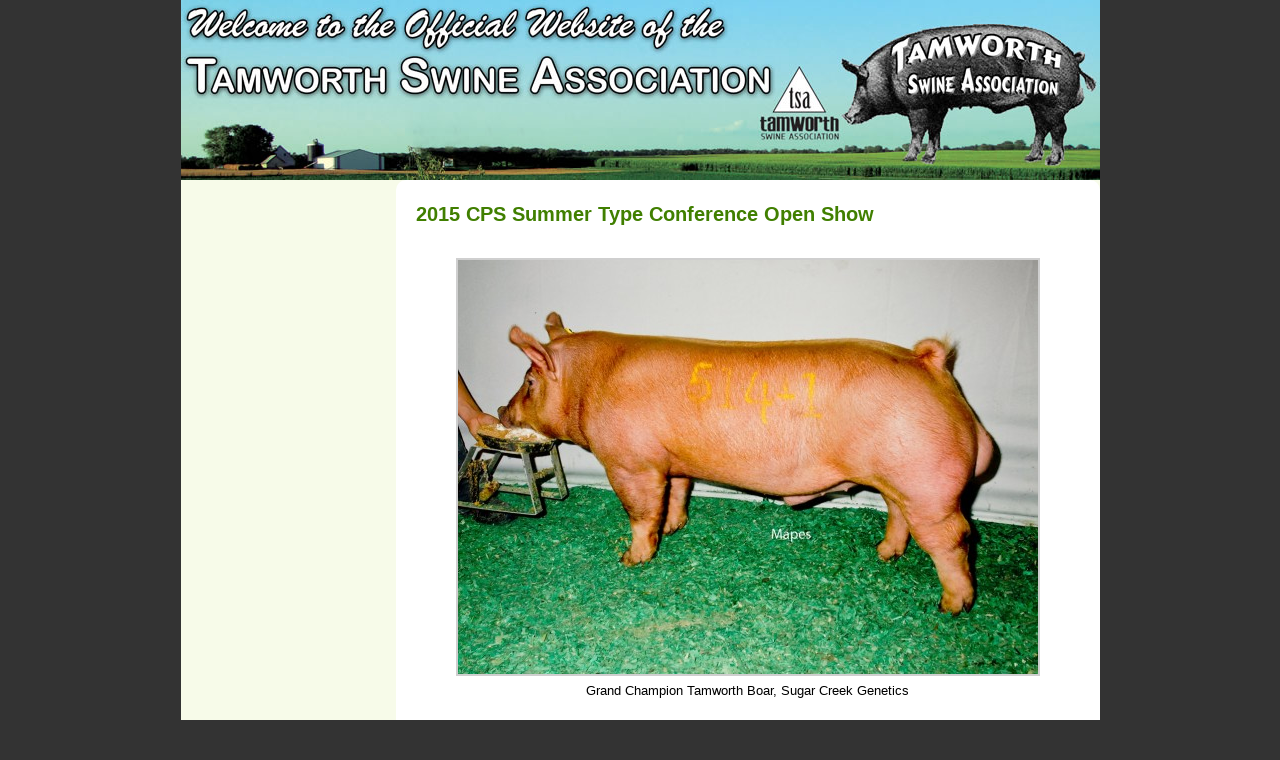

--- FILE ---
content_type: text/html; charset=UTF-8
request_url: http://www.tamworthswine.org/2015-cps-summer-type-conference-open-show/
body_size: 2128
content:
<!DOCTYPE html PUBLIC "-//W3C//DTD XHTML 1.0 Strict//EN" "http://www.w3.org/TR/xhtml1/DTD/xhtml1-strict.dtd">
<html xmlns="http://www.w3.org/1999/xhtml" lang="en-US">
<head profile="http://gmpg.org/xfn/11">
<meta http-equiv="Content-Type" content="text/html; charset=UTF-8" />
<title>2015 CPS Summer Type Conference Open Show</title>
<meta name="robots" content="noodp, noydir" />
<meta name="description" content="" />
<link rel="stylesheet" href="http://www.tamworthswine.org/wp-content/themes/thesis_186/custom/layout.css" type="text/css" media="screen, projection" />
<!--[if lte IE 8]><link rel="stylesheet" href="http://www.tamworthswine.org/wp-content/themes/thesis_186/lib/css/ie.css" type="text/css" media="screen, projection" /><![endif]-->
<link rel="stylesheet" href="http://www.tamworthswine.org/wp-content/themes/thesis_186/custom/custom.css" type="text/css" media="screen, projection" />
<link rel="shortcut icon" href="http://www.tamworthswine.org/wp-content/uploads/Tamworth-Icon.png" />
<link rel="canonical" href="http://www.tamworthswine.org/2015-cps-summer-type-conference-open-show/" />
<link rel="alternate" type="application/rss+xml" title="Tamworth Swine Association RSS Feed" href="http://www.tamworthswine.org/feed/" />
<link rel="pingback" href="http://www.tamworthswine.org/xmlrpc.php" />
<link rel="EditURI" type="application/rsd+xml" title="RSD" href="http://www.tamworthswine.org/xmlrpc.php?rsd" />
<meta name="keywords" content="BBSAI, Barbados Blackbelly Sheep Association International, blackbelly, barbados, barbadoe, barbado, barbi, barbs, breed association, registry" />
<meta name="copyright" content="(c) 2013 Barbados Blackbelly Sheep Association International" />
<meta name="usage" content="This document may not be reproduced without the BBSAI's permission" />
<link rel="alternate" type="application/rss+xml" title="Tamworth Swine Association &raquo; 2015 CPS Summer Type Conference Open Show Comments Feed" href="http://www.tamworthswine.org/2015-cps-summer-type-conference-open-show/feed/" />
<link rel='stylesheet' id='nivoslider-css'  href='http://www.tamworthswine.org/wp-content/plugins/nivo-slider/scripts/nivo-slider/nivo-slider.css?ver=4.1.41' type='text/css' media='all' />
<link rel='stylesheet' id='awpcp-frontend-style-css'  href='http://www.tamworthswine.org/wp-content/plugins/another-wordpress-classifieds-plugin/resources/css/awpcpstyle.css?ver=3.3.3' type='text/css' media='all' />
<!--[if lte IE 6]>
<link rel='stylesheet' id='awpcp-frontend-style-ie-6-css'  href='http://www.tamworthswine.org/wp-content/plugins/another-wordpress-classifieds-plugin/resources/css/awpcpstyle-ie-6.css?ver=3.3.3' type='text/css' media='all' />
<![endif]-->
<!--[if lte IE 7]>
<link rel='stylesheet' id='awpcp-frontend-style-lte-ie-7-css'  href='http://www.tamworthswine.org/wp-content/plugins/another-wordpress-classifieds-plugin/resources/css/awpcpstyle-lte-ie-7.css?ver=3.3.3' type='text/css' media='all' />
<![endif]-->
<script type='text/javascript' src='http://www.tamworthswine.org/wp-includes/js/jquery/jquery.js?ver=1.11.1'></script>
<script type='text/javascript' src='http://www.tamworthswine.org/wp-includes/js/jquery/jquery-migrate.min.js?ver=1.2.1'></script>

	<link rel="stylesheet" type="text/css" href="http://www.tamworthswine.org/wp-content/plugins/jquery-vertical-mega-menu/css/dcverticalmegamenu.css" media="screen" />
	<link rel="stylesheet" href="http://www.tamworthswine.org/wp-content/plugins/jquery-vertical-mega-menu/skin.php?widget_id=4&amp;skin=white" type="text/css" media="screen"  /><link rel='canonical' href='http://www.tamworthswine.org/2015-cps-summer-type-conference-open-show/' />
</head>
<body class="custom 2015-cps-summer-type-conference-open-show">
<div id="header_area" class="full_width">
<div class="page">
	<div id="header">
		<p id="logo"><a href="http://www.tamworthswine.org">Tamworth Swine Association</a></p>
	</div>
</div>
</div>
<div id="content_area" class="full_width">
<div class="page">
	<div id="content_box">
		<div id="content">

			<div class="post_box top" id="post-2134">
				<div class="headline_area">
					<h1>2015 CPS Summer Type Conference Open Show</h1>
				</div>
				<div class="format_text">

		<style type='text/css'>
			#gallery-1 {
				margin: auto;
			}
			#gallery-1 .gallery-item {
				float: left;
				margin-top: 10px;
				text-align: center;
				width: 100%;
			}
			#gallery-1 img {
				border: 2px solid #cfcfcf;
			}
			#gallery-1 .gallery-caption {
				margin-left: 0;
			}
			/* see gallery_shortcode() in wp-includes/media.php */
		</style>
		<div id='gallery-1' class='gallery galleryid-2134 gallery-columns-1 gallery-size-large'><dl class='gallery-item'>
			<dt class='gallery-icon landscape'>
				<a href='http://www.tamworthswine.org/?attachment_id=2130'><img width="580" height="414" src="http://www.tamworthswine.org/wp-content/uploads/DSC_0096-580x414.jpg" class="attachment-large" alt="Grand Champion Tamworth Boar, Sugar Creek Genetics" aria-describedby="gallery-1-2130" /></a>
			</dt>
				<dd class='wp-caption-text gallery-caption' id='gallery-1-2130'>
				Grand Champion Tamworth Boar, Sugar Creek Genetics
				</dd></dl><br style="clear: both" /><dl class='gallery-item'>
			<dt class='gallery-icon landscape'>
				<a href='http://www.tamworthswine.org/?attachment_id=2131'><img width="580" height="414" src="http://www.tamworthswine.org/wp-content/uploads/DSC_0106-580x414.jpg" class="attachment-large" alt="Reserve Grand Champion Boar, Clint High Farms" aria-describedby="gallery-1-2131" /></a>
			</dt>
				<dd class='wp-caption-text gallery-caption' id='gallery-1-2131'>
				Reserve Grand Champion Boar, Clint High Farms
				</dd></dl><br style="clear: both" /><dl class='gallery-item'>
			<dt class='gallery-icon landscape'>
				<a href='http://www.tamworthswine.org/?attachment_id=2132'><img width="580" height="415" src="http://www.tamworthswine.org/wp-content/uploads/DSC_0256-580x415.jpg" class="attachment-large" alt="Champion Bred Tamworth Gilt, Clint High Farms" aria-describedby="gallery-1-2132" /></a>
			</dt>
				<dd class='wp-caption-text gallery-caption' id='gallery-1-2132'>
				Champion Bred Tamworth Gilt, Clint High Farms
				</dd></dl><br style="clear: both" /><dl class='gallery-item'>
			<dt class='gallery-icon landscape'>
				<a href='http://www.tamworthswine.org/?attachment_id=2133'><img width="580" height="414" src="http://www.tamworthswine.org/wp-content/uploads/DSC_0114-580x414.jpg" class="attachment-large" alt="Reserve Grand Champion Gilt, Clint High Farms" aria-describedby="gallery-1-2133" /></a>
			</dt>
				<dd class='wp-caption-text gallery-caption' id='gallery-1-2133'>
				Reserve Grand Champion Gilt, Clint High Farms
				</dd></dl><br style="clear: both" />
		</div>

				</div>
			</div>
			<div id="comments">
				<div id="comments_intro" class="comments_intro">
					<p><span class="bracket">{</span> <span>0</span> comments&#8230; <a href="#respond" rel="nofollow">add one now</a> <span class="bracket">}</span></p>
				</div>

				<div id="respond">
					<div id="respond_intro">
<a rel="nofollow" id="cancel-comment-reply-link" href="/2015-cps-summer-type-conference-open-show/#respond" style="display:none;">Cancel reply</a>						<p>Leave a Comment</p>
					</div>
					<form action="http://www.tamworthswine.org/wp-comments-post.php" method="post" id="commentform">
						<p><input class="text_input" type="text" name="author" id="author" value="" tabindex="1" aria-required="true" /><label for="author">Name <span class="required" title="Required">*</span></label></p>
						<p><input class="text_input" type="text" name="email" id="email" value="" tabindex="2" aria-required="true" /><label for="email">E-mail <span class="required" title="Required">*</span></label></p>
						<p><input class="text_input" type="text" name="url" id="url" value="" tabindex="3" /><label for="url">Website</label></p>
						<p class="comment_box">
							<textarea name="comment" id="comment" tabindex="4" cols="40" rows="8"></textarea>
						</p>


--- FILE ---
content_type: text/css
request_url: http://www.tamworthswine.org/wp-content/themes/thesis_186/custom/layout.css
body_size: 6922
content:
/*
Theme Name:		Thesis
Theme URI:		http://diythemes.com/thesis/
Description:	A website framework so flexible and extensible that you will never have to change your theme again. Seriously. Check out the <a href="admin.php?page=thesis-options">Site Options</a> and the <a href="admin.php?page=thesis-design-options">Design Options</a> to begin your Thesis experience! [ver. 1.8.6]
Version:		1.8.6
Author:			Chris Pearson
Author URI:		http://www.pearsonified.com/
Distributor:	http://diythemes.com/

WARNING: DO NOT EDIT THIS FILE. If you wish to make custom stylistic changes to your theme, use the
custom.css template to define custom styles. This way, you will still be able to take advantage of
future upgrades to the theme without worrying about overwriting your style changes. Also, be sure
you've selected the "enable custom stylesheet" option in the Thesis options panel if you wish to use a
custom stylesheet.

----:[ copyright notice ]:-----------------------------------------------------

The CSS, JavaScript, and images contained in Thesis are all released under the
Thesis Proprietary Use License and cannot be redistributed. Doing so will
result in termination of membership with DIYthemes.

The custom.css file and any images in the custom images folder do NOT fall
under the Thesis Proprietary Use License. The end user determines the license
that should be applied here (if applicable).

The jscolor color picker script and associated images do NOT fall under the
Thesis Proprietary Use License and are free for use as determined by the GNU
Lesser GPL.

For more information on Thesis licensing and the Terms of Service, please see
the terms_of_service.txt file included in this package.

-----------------------------------------------------------------------------*/

body { font-size: 10px; }
* { padding: 0; margin: 0; }

/*---:[ core layout elements ]:---*/
#header { border-style: double; border-color: #ddd; clear: both; }
	#column_wrap { float: left; }
	.post_box, .teasers_box { border-style: dotted; border-color: #bbb; clear: both; }
		.teaser { float: left; }
		.teaser_right { float: right; }
	.top { border: none; }
		#sidebars { border-color: #ddd; }
			#sidebar_1 { border-color: #ddd; }
#footer { border-style: double; border-color: #ddd; text-align: right; clear: both; }

/*---:[ global elements ]:---*/
a, a:hover { text-decoration: none; }
a.post_image_link { outline: none; }
a img { border: none; }
blockquote { border-left: 1px solid #ddd; color: #666; }
abbr, acronym { line-height: 1em; text-transform: uppercase; letter-spacing: 1px; border-bottom: none; cursor: help; }
code { line-height: 1em; background: #eee; }
pre { background: #eee; border: 1px solid #ddd; overflow: auto; clear: both; }
p.center { text-align: center !important; }
p.bottom { margin: 0 !important; }
.remove_bottom_margin { margin-bottom: 0 !important; }

/*---:[ form inputs ]:---*/
input, textarea { font-size: 1em; color: #444; background: #eee; border: 1px solid #aaa; border-right-color: #ddd; border-bottom-color: #ddd; }
input:focus, textarea:focus { background: #fff; border-color: #777; border-right-color: #ccc; border-bottom-color: #ccc; }
	.sidebar .text_input { width: 95%; }
	input.form_submit { font-weight: bold; color: #111; background: url('../lib/images/submit-bg.gif'); border: 3px double #999; border-top-color: #ccc; border-left-color: #ccc; cursor: pointer; width: auto !important; overflow: visible; }
	#commentform input.form_submit { border-width: 3px; }
	input.form_submit:hover { color: #090; }

/*---:[ universal image classes ]:---*/
img.alignleft, img.left { float: left; }
img.alignright, img.right { float: right; }
img.aligncenter, img.center { display: block; margin-right: auto; margin-left: auto; float: none; clear: both; }
img.alignnone, img.block { display: block; clear: both; }
img.frame { background: #eee; border-style: solid; border-color: #ddd; }
img.stack { clear: none !important; }
img[align="left"] { float: left; clear: left; }
img[align="right"] { float: right; clear: right; }
img[align="middle"] { display: block; margin-right: auto; margin-left: auto; float: none; clear: both; }

/*---:[ image captioning ]:---*/
.wp-caption { border-style: solid; border-color: #ddd; background-color: #eee; text-align: center; font-style: italic; }
	.wp-caption.alignleft { float: left; }
	.wp-caption.alignright { float: right; }
	.wp-caption.aligncenter { margin-right: auto; margin-left: auto; float: none; clear: both; }
	.wp-caption.alignnone { clear: both; }

/*---:[ headlines and bylines ]:---*/
h1, h2, h3, h6 { font-weight: normal; }
h4, h5 { font-weight: bold; }
h5, h6 { text-transform: uppercase; letter-spacing: 1px; }
.format_text h2 { font-weight: bold; }
.format_text h2.top, .format_text h3.top { margin-top: 0 !important; }
.sidebar h3 { font-variant: small-caps; letter-spacing: 2px; }

/*---:[ headline meta data (includes bylines) ]:---*/
.headline_meta { font-style: italic; }
	.headline_meta span, .headline_meta abbr { font-style: normal; text-transform: uppercase; letter-spacing: 1px; }
	.headline_meta a { border-bottom: 1px solid #eee; }

/*---:[ horizontal dropdown nav menu structure ]:---*/
.menu { position: relative; list-style: none; z-index: 50; }
	.menu li { position: relative; float: left; }
		.menu ul { position: absolute; visibility: hidden; list-style: none; z-index: 110; }
			.menu ul li { clear: both; }
		.menu a { display: block; }
	.menu table { position: absolute; left: 0; border-collapse: collapse; }
		.menu table table { top: 0 !important; }
		.menu ul ul { position: absolute; top: 0; }
	.menu li:hover ul, .menu a:hover ul, .menu :hover ul :hover ul, .menu :hover ul :hover ul :hover ul { visibility: visible; }
	.menu :hover ul ul, .menu :hover ul :hover ul ul { visibility: hidden; }

/*---:[ nav menu styles ]:---*/
.menu, .menu a, .menu li ul { border-style: solid; }
	.menu a { text-transform: uppercase; letter-spacing: 2px; }
	.menu .current > a, .menu .current-cat > a, .menu .current-menu-item > a { cursor: text; }
		.menu .rss { float: right; }
		.menu .rss a, .menu .rss a:hover { padding-right: 16px; background: url('../lib/images/icon-rss.gif') 100% 50% no-repeat; border: none; }
		.menu .rss a:hover { text-decoration: underline; }

/*---:[ #header styles ]:---*/
#logo { font-weight: bold; }
#tagline { font-weight: normal; }

/*---:[ content styles ]:---*/
.format_text a { text-decoration: underline; }
.format_text a:hover { text-decoration: none; }
.format_text p.note { background: #f5f5f5; border: 1px solid #ddd; }
.format_text p.alert { background: #ffffa0; border: 1px solid #e5e597; }
.format_text .drop_cap { color: #888; float: left; }
.format_text ul { list-style: square; }
.format_text dt { font-weight: bold; }
	/*---:[ pullquotes ]:---*/
	.format_text blockquote.right, .format_text blockquote.left { border: none; }
	.format_text blockquote.right { float: right; }
	.format_text blockquote.left { float: left; }
		.format_text blockquote.right p, .format_text blockquote.left p { margin: 0; }
	/*---:[ end pullquotes ]:---*/
.format_text .ad { float: right; clear: right; }
.format_text .ad_left { float: left; clear: left; }

/*---:[ after-post elements ]:---*/
.format_text .to_comments { color: #666; clear: both; }
	.format_text .to_comments span { color: #111; line-height: 1em; }
	.format_text .to_comments span.bracket { color: #ccc; }
	.format_text .to_comments a { color: #666; text-decoration: none; }
	.format_text .to_comments a:hover { color: #111; text-decoration: underline; }

/*---:[ tags are not targeted further because these styles need to cascade to teasers as well ]:---*/
.post_tags { color: #666; }
	.post_tags a { text-decoration: none; }
	.post_tags a:hover { text-decoration: underline; }

/*---:[ feature box ]:---*/
#feature_box { background: #eee; border-style: solid; border-color: #ddd; }

/*---:[ home page teasers ]:---*/
.teaser a.teaser_link:hover { text-decoration: underline; }
.teaser .teaser_author { font-style: italic; }
	.teaser .teaser_author .author { font-style: normal; text-transform: uppercase; letter-spacing: 1px; }
.teaser .edit_post { letter-spacing: 1px; }
	.teaser .teaser_author a, .teaser a.teaser_comments, .teaser a.teaser_category, .teaser .edit_post a { text-transform: uppercase; letter-spacing: 1px; color: #888; border-bottom: 1px solid #eee; }
	.teaser .teaser_author a { font-style: normal; }
	.teaser .format_teaser a { text-decoration: underline; }
	.teaser .format_teaser a:hover { text-decoration: none; }

/*---:[ archive information block ]:---*/
#archive_intro { border-style: solid; border-color: #ddd; }

/*---:[ navigation links ]:---*/
.prev_next { text-transform: uppercase; letter-spacing: 2px; color: #666; border-style: solid; border-color: #ddd; clear: both; }
	.prev_next .next { text-align: right; }
	.prev_next .floated { float: left; }
	.prev_next a { text-decoration: none; }
	.prev_next a:hover { text-decoration: underline; }
	.post_nav a { text-transform: none; letter-spacing: normal; }
#comment_nav_2 { border-style: solid; border-color: #ddd; }

/*---:[ multimedia box ]:---*/
.image_box, .custom_box { border-style: solid; border-color: #ddd; }
	#image_box img { background: #fff; border-style: solid; border-color: #bbb; }

/*---:[ post image ]:---*/
.post_image { max-width: 100%; height: auto; }

/*---:[ sidebar styles ]:---*/
.sidebar a:hover { text-decoration: underline; }
.sidebar .menu { border: none; }
	.sidebar .menu li { float: none; }
		.sidebar .menu li a { text-transform: none; letter-spacing: normal; padding: 0; background: transparent; border: none; }
ul.sidebar_list { list-style: none; }
	li.widget { width: 100%; }
	li.centered { text-align: center; }
		li.widget p a { text-decoration: underline; }
		li.widget p a:hover { text-decoration: none; }
		li.widget ul { list-style: none; }
			li.widget ul li .num_comments { color: #111; }
		/*---:[ widget box styles ]:---*/
		li.widget .widget_box { background: #e3f0f2; border-style: solid; border-color: #addde6; }
		/*---:[ subscriptions widget ]:---*/
		.thesis_widget_subscriptions .sub_rss a { padding-left: 20px; background: url('../lib/images/icon-rss.gif') 0 50% no-repeat; } /* being served from layout.css now */
		.thesis_widget_subscriptions .sub_email a { padding-left: 20px; background: url('../lib/images/icon-email.gif') 0 50% no-repeat; }
		/*---:[ google custom search ]:---*/
		li.thesis_widget_google_cse form input[type="text"] { width: 95%; }
		li.thesis_widget_google_cse form input[type="submit"] { font-weight: bold; color: #111; background: url('../lib/images/submit-bg.gif'); border: 3px double #999; border-top-color: #ccc; border-left-color: #ccc; cursor: pointer; }
		li.thesis_widget_google_cse form input[type="submit"]:hover { color: #090; }
		/*---:[ calendar widget ]:---*/
		#calendar_wrap { width: 98%; padding: 0 1%; }
			#calendar_wrap a { font-weight: bold; }
			#calendar_wrap a:hover { background: #ddd; text-decoration: none; }
			table#wp-calendar { width: 98%; border-collapse: collapse; }
				table#wp-calendar caption { font-weight: normal; text-transform: uppercase; letter-spacing: 2px; background: #e5e5e5; }
				table#wp-calendar th { width: 14%; background: #f2f2f2; border-bottom: 1px solid #ddd; text-align: center; }
				table#wp-calendar td { width: 14%; color: #888; text-align: center; }
				table#wp-calendar td#next, table#wp-calendar td#prev { width: 45%; text-transform: uppercase; letter-spacing: 1px; }
				table#wp-calendar td#next { text-align: right; }
				table#wp-calendar td#prev { text-align: left; }

/*---:[ comment styles ]:---*/
	.comments_intro p { color: #666; }
		.comments_intro a { text-decoration: underline; }
		.comments_intro a:hover { text-decoration: none; }
		.comments_intro span { color: #111; line-height: 1em; }
		.comments_intro span.bracket { color: #ccc; }
dl#comment_list { border-top: 1px dotted #bbb; }
			dl#comment_list dt a:hover { text-decoration: underline; }
			dl#comment_list dt .comment_author { font-weight: bold; }
			.avatar img { float: right; }
			.comment_time, .edit_comment { color: #888; }
				.comment_time { white-space: nowrap; }
				.comment_time a, .edit_comment a { color: #888; }
				.comment_time a:hover, .edit_comment a:hover { color: #888; }
		.comment_num { float: right; }
			dl#comment_list .comment_num a { font-weight: bold; color: #aaa; }
			dl#comment_list .comment_num a:hover { color: #fff; background: #aaa; text-decoration: none; }
	dl#comment_list .bypostauthor { background: #e7f8fb; }
	dl#comment_list dd { border-bottom: 1px dotted #bbb; }
		dl#comment_list dd p.reply a { color: #888; text-transform: uppercase; letter-spacing: 1px; text-decoration: none; }
		dl#comment_list dd p.reply a:hover { text-decoration: underline; }
	dl#comment_list dl { border-top: 0; }
		dl#comment_list dl dt, dl#comment_list dl dd { background: none; }
		dl#comment_list dl dd { border-bottom: 0; }
		dl#comment_list dl .bypostauthor { background: none; }
		dl#comment_list dl dt, dl#comment_list dl dd .format_text { border-style: solid; border-color: #ddd; }
		dl#comment_list dl dt.bypostauthor, dl#comment_list dl dd.bypostauthor > .format_text { border-color: #bde0e6; }
		a.comment_link { color: #111; text-decoration: none; font-variant: small-caps; border-bottom: 1px solid #bbb; }
		a.comment_link:hover { color: #111; border-bottom-color: #111; }
	/*---:[ author comment and alternating comment colors ]:---*/
	/* dl#comment_list .even { background: #f5f5f5; }
	dl#comment_list .odd { background: #fff; } */
#trackback_list { border-top: 1px dotted #bbb; }
		#trackback_list a { color: #111; }
		#trackback_list a:hover { color: #111; text-decoration: underline; }
	#trackback_list span { color: #888; }
	.comments_closed p { text-transform: uppercase; letter-spacing: 1px; color: #888; }

/*---:[ comment form styles ]:---*/
	#respond_intro p { color: #555; }
		#respond_intro p a { font-weight: bold; }
		#respond_intro p a:hover { text-decoration: underline; }
		#cancel-comment-reply-link { text-transform: uppercase; letter-spacing: 1px; color: #fff; background: #d00; border-style: solid; border-color: #ac0000; border-top-color: #fa5a5a; border-left-color: #fa5a5a; float: right; }
.login_alert { background: #f5f5f5; border: 1px solid #ddd; }
	.login_alert p { font-weight: bold; }
		.login_alert p a:hover { text-decoration: underline; }
.comment_moderated { font-weight: bold; }
#commentform { border-top: 1px dotted #bbb; }
	#commentform p { margin-bottom: 1em; }
		#commentform p a { text-decoration: underline; }
		#commentform p a:hover { text-decoration: none; }
		#commentform p .required { color: #d00; }
	#commentform span.allowed { display: block; color: #807e70; background: #f9f7e4; border-style: dotted; border-color: #bbb; }
		#commentform span.allowed span { display: block; }
		/* Support for the highly-recommended Subscribe to Comments Plugin */
		#commentform p.subscribe-to-comments label { font-size: 1em; }

/*---:[ footer styles ]:---*/
#footer a { border-bottom: 1px solid #ccc; }

/*---:[ self-clearing floats from Dan Cederholm ]:---*/
.menu:after, #content_box:after, #sidebars:after, .format_text:after, .teasers_box:after, .prev_next:after, ul.sidebar_list:after { content: "."; display: block; height: 0; clear: both; visibility: hidden; }/*---:[ core layout elements ]:---*/
.full_width { width: 100%; clear: both; }
	.full_width .page { width: 91.9em; margin: 0 auto; padding-right: 0em; padding-left: 0em; }
	#header_area .page { padding-top: 0em; }
	#footer_area .page { padding-bottom: 0em; }
		#header, #footer { padding-right: 1em; padding-left: 1em; }
		#content_box { width: 100%; }
		.no_sidebars { background: none !important; }
			
			#content { width: 70.4em; float: right; }
			.no_sidebars #content { width: 100%; }
				.post_box, .teasers_box, .full_width #content_box .page { margin: 0 0.9em 0 2em; }
					.full_width #content_box .page { width: auto; }
				.no_sidebars .post_box { margin: 0 1em; }
				.teasers_box { width: 67.5em; }
					.teaser { width: 32.8em; }
				#archive_intro, .prev_next { padding-right: 0.9em; padding-left: 2em; }
			#sidebars { width: 21.5em; border: 0; float: left; }
				.sidebar { width: 100%; }
				#sidebar_1 { border: 0; }
					.sidebar ul.sidebar_list { padding-right: 1em; padding-left: 1em; }
				
		
/*---:[ nav styles ]:---*/
.menu ul, .menu ul li { width: 15em; }
.menu ul ul, .menu :hover ul :hover ul { left: 14.9em; }
.menu li:hover ul, .menu a:hover ul { left: -0.1em; }
.menu { border-width: 0 0 0.1em 0.1em; }


/*---:[ multimedia box elements ]:---*/
#multimedia_box { padding: 1em; }
	#image_box img { display: block; padding: 0.1em; border-width: 0.1em; }
	#image_box img.square { width: 19.1em; height: 19.1em; }
	#image_box img.four_by_three { width: 19.1em; height: 14.3em; }
	#image_box img.three_by_four { width: 19.1em; height: 25.5em; }
	#image_box img.three_by_two { width: 19.1em; height: 12.7em; }
	#image_box img.two_by_three { width: 19.1em; height: 28.7em; }
	#image_box img.five_by_four { width: 19.1em; height: 15.3em; }
	#image_box img.four_by_five { width: 19.1em; height: 23.9em; }
	#image_box img.sixteen_by_nine { width: 19.1em; height: 10.7em; margin: 0 auto; }
	#image_box img.nine_by_sixteen { width: 19.1em; height: 34em; margin: 0 auto; }
	#image_box img.two_by_one { width: 19.1em; height: 9.6em; }
	#image_box img.one_by_two { width: 19.1em; height: 38.2em; }

/*---:[ comments area ]:---*/
#comments { margin-right: 1em; margin-left: 1em; }
	.comments_intro, #respond_intro { margin-left: 1em; }
		dl#comment_list dt, #trackback_list { padding-right: 1em; padding-left: 1em; }
		dl#comment_list dd { padding-left: 1em; }
			dl#comment_list dd .format_text, dl#comment_list dd #respond { padding-right: 1em; }
		dl#comment_list dl dt { padding-left: 2em; border-width: 0 0 0 0.1em; }
		dl#comment_list dl dt.bypostauthor { padding-left: 1.9em; border-width: 0 0 0 0.2em; }
		dl#comment_list dl dd { padding-left: 0; }
		dl#comment_list dl dd .format_text { padding-left: 1.5em; border-width: 0 0 0 0.077em; }
		dl#comment_list dl dd.bypostauthor > .format_text { padding-left: 1.5em; border-width: 0 0 0 0.154em; }
		dl#comment_list dl dd dl { padding-left: 2em; }
#commentform { padding-right: 0.9em; padding-left: 1em; }
.comments_closed, .login_alert { margin-left: 1em; }

/*---:[ content elements ]:---*/
body { font-family: "Trebuchet MS", "Lucida Grande", "Lucida Sans Unicode", "Lucida Sans", Arial, sans-serif; }
	#header { padding-top: 2em; padding-bottom: 2em; }
		.post_box { padding-top: 2em; }
			.headline_area { margin-bottom: 2em; }
		.teasers_box { padding-top: 2em; padding-bottom: 2em; }
		#multimedia_box { margin-bottom: 2em; }
	#footer { padding-top: 1em; padding-bottom: 1em; }

/*---:[ #header styles ]:---*/
#header #logo { font-size: 3.6em; line-height: 1.167em; }
#header #tagline { font-size: 1.4em; line-height: 1.429em; }

/*---:[ nav menu styles ]:---*/
.menu table { bottom: -0.1em; }
.nav, .menu li ul { border-width: 0 0 0.1em 0; }
.menu li { margin-bottom: -0.1em; }
	.menu li ul { margin-top: -0.1em; }
	.menu ul ul { margin-top: 0; }

.menu a { font-size: 1.1em; font-family: "Helvetica Neue", Helvetica, Arial, sans-serif; line-height: 1.273em; padding: 0.636em 0.818em; border-width: 0.091em; border-left-width: 0; }
.menu ul a { width: 11.818em; border-left-width: 0.091em; }

/*---:[ headlines ]:---*/
.headline_area h1, .headline_area h2, #archive_intro h1 { font-size: 2em; line-height: 1.4em; }
.format_text h2, .format_text h3 { font-size: 1.308em; line-height: 1.176em; margin: 1.765em 0 0.588em 0; }
.format_text h4 { font-size: 1em; }
.format_text h5 { font-size: 0.769em; }
.format_text h6 { font-size: 0.769em; }
.teaser h2 { }
.sidebar h3 { font-size: 1em; line-height: 1.385em; margin-bottom: 0.692em; }
#archive_intro h1 { margin-bottom: 1em; }

/*---:[ bylines ]:---*/
.headline_meta { font-size: 1em; line-height: 1.8em; }
	.headline_meta .pad_left { padding-left: 0.9em; }

/*---:[ headline area (image thumbnails) ]:---*/
.headline_area img.alignleft { margin: 0 2em 2em 0; }
.headline_area img.alignright { margin: 0 0 2em 2em; }
.headline_area img.alignnone { margin: 0 auto 2em 0; }
.headline_area img.aligncenter { margin: 0 auto 2em auto; }
.headline_area img.frame { padding: 0.9em; border-width: 0.1em; }

/*---:[ post content area ]:---*/
.format_text { font-size: 1.3em; line-height: 1.538em; }
	.format_text p { margin-bottom: 1.538em; }
		.format_text p.note, .format_text p.alert { padding: 0.538em 0.769em; }
	.format_text .drop_cap { font-size: 3.538em; line-height: 0.739em; padding: 0.043em 0.13em 0 0; }
	.ie6 .format_text .drop_cap { padding-right: 0.065em; }
	.format_text acronym, .format_text abbr { font-size: 0.769em; }
	.format_text code, .format_text pre { font-family: Consolas, "Andale Mono", Monaco, Courier, "Courier New", Verdana, sans-serif; }
	.format_text code { font-size: 0.923em; }
	.format_text pre { font-size: 0.923em; line-height: 1.5em; margin-bottom: 1.667em; padding: 0.583em 0.833em; }
	.format_text sub, .format_text sup { line-height: 0.769em }
	.format_text ul { margin: 0 0 1.538em 1.538em; }
	.format_text ol { margin: 0 0 1.538em 1.538em; }
		.format_text ul ul, .format_text ul ol, .format_text ol ul, .format_text ol ol { margin: 0 0 0 1.538em; }
	.format_text dl { margin-bottom: 1.538em; }
		.format_text dd { margin-bottom: 1.538em; }
	.format_text blockquote { margin: 0 0 1.538em 0.769em; padding-left: 0.769em; }
		/*---:[ pullquotes ]:---*/
		.format_text blockquote.right, .format_text blockquote.left { width: 45%; font-size: 1.308em; line-height: 1.176em; }
		.format_text blockquote.right { margin: 0 0 1.176em 1.176em; }
		.format_text blockquote.left { margin: 0 1.176em 1.176em 0; }
	/*---:[ image handling classes ]:---*/
	.format_text img.left, .format_text img.alignleft, .wp-caption.alignleft { margin: 0 1.538em 1.538em 0; }
	.format_text img.right, .format_text img.alignright, .wp-caption.alignright { margin: 0 0 1.538em 1.538em; }
	.format_text img.center, .format_text img.aligncenter, .wp-caption.aligncenter { margin: 0 auto 1.538em auto; }
	.format_text img.block, .format_text img.alignnone, .wp-caption.alignnone { margin: 0 auto 1.538em 0; }
	.format_text img[align="left"] { margin-right: 1.538em; margin-bottom: 1.538em; }
	.format_text img[align="right"] { margin-bottom: 1.538em; margin-left: 1.538em; }
	.format_text img[align="middle"] { margin-bottom: 1.538em; }
	.format_text img.frame, .format_text .wp-caption { padding: 0.692em; border-width: 0.077em; }
	.format_text img.stack { margin-left: 1.538em; }
	.format_text .wp-caption p { font-size: 0.846em; line-height: 1.455em; margin-bottom: 0; }
	/*---:[ ad and miscellaneous "block" classes ]:---*/
	.format_text .ad { margin-left: 1.538em; }
	.format_text .ad_left { margin-right: 1.538em; }

	/*---:[ after-post elements ]:---*/
	.format_text .to_comments { font-size: 0.846em; line-height: 1.818em; margin-bottom: 1.818em; }
		.format_text .to_comments span { font-size: 1.818em; }
	.format_text .post_tags { font-size: 0.846em; line-height: 1.818em; margin-bottom: 1.818em; }

/*---:[ multimedia box ]:---*/

#custom_box { font-size: 1.3em; line-height: 1.538em; }

/*---:[ archive intro block ]:---*/
#archive_intro { padding-top: 2em; }

/*---:[ previous and next links ]:---*/
.prev_next { padding-top: 1em; padding-bottom: 1em; }
	.prev_next p { font-size: 1em; line-height: 2em; }
	.post_nav .previous { margin-bottom: 0.5em; }
	.post_nav a { font-size: 1.3em; line-height: 1.538em; }

/*---:[ comment area ]:---*/
#comments { margin-top: 4em; }
.comments_intro { margin-bottom: 1em; }
	.comments_intro p { font-size: 1.1em; line-height: 1.818em; }
		.comments_intro span { font-size: 1.818em; }
#comment_list, #trackback_list { margin-bottom: 4em; }
	dl#comment_list dt { padding-top: 1.6em; }
		dl#comment_list dt span { font-size: 1.1em; line-height: 1.818em; }
		dl#comment_list dt .comment_author { font-size: 1.5em; line-height: 1.333em; padding-right: 0.667em; }
			.avatar img { margin-left: 0.909em; }
		.comment_time { padding-right: 0.909em; }
		.comment_num { padding-left: 0.909em; }
			.comment_num a { font-size: 1em; line-height: 1.818em; padding: 0.091em 0.273em; }
	dl#comment_list dd { padding-top: 1em; }
		dl#comment_list dd p.reply a { font-size: 0.769em; line-height: 1.8em; }
			dl#comment_list dl dd p.reply { margin-bottom: 0; }
	dl#comment_list dl dt, dl#comment_list dl dd { padding-top: 0; }
	dl#comment_list dl dd .format_text { margin-bottom: 1.538em; }
#trackback_list { padding-top: 1em; list-style: none; }
	#trackback_list a { font-size: 1.3em; line-height: 1.538em; }
	#trackback_list span { font-size: 1.1em; line-height: 1.818em; }
	#comment_nav_2 { margin-top: -4em; margin-bottom: 4em; }
.comments_closed { margin-top: 4em; margin-bottom: 2em; }

/*---:[ comment form styles ]:---*/
#respond { margin-bottom: 4em; }
#respond_intro { margin-bottom: 1em; }
	#respond_intro p { font-size: 1.6em; line-height: 1.25em; }
	#cancel-comment-reply-link { font-size: 1.1em; line-height: 1em; padding: 0.545em 0.727em; border-width: 0.182em; }
.login_alert { margin-top: 4em; margin-bottom: 2em; padding: 1em; }
#commentform { padding-top: 1em; }
	#commentform p, .login_alert p { font-size: 1.3em; line-height: 1.538em; }
	#commentform p.comment_box { line-height: 0.769em; }
		#commentform label { padding-left: 0.769em; }
		#commentform textarea { height: 12.308em; line-height: 1.538em; }
		#commentform span.allowed { width: 97.3%; padding-top: 0.538em; padding-bottom: 0.538em; border-width: 0 0.077em 0.077em 0.077em; }
			#commentform span.allowed span { font-size: 0.846em; line-height: 1.818em; padding: 0 0.636em; }
	/* Support for the highly-recommended Subscribe to Comments Plugin */
	#commentform p.subscribe-to-comments { font-size: 1.3em; }
		#commentform p.subscribe-to-comments label { font-size: 1em; }

/*---:[ sidebar styles ]:---*/
.sidebar { }
#column_wrap .sidebar ul.sidebar_list { padding-top: 2em; }
	li.widget { font-size: 1.3em; line-height: 1.385em; margin-bottom: 2.769em; }
	li.tag_cloud { line-height: 1.692em; }
		li.widget p { margin-bottom: 1.385em; }
		li.widget abbr, li.widget acronym { font-size: 0.846em; }
		li.widget code { font-size: 0.923em; }
			li.widget ul li { margin-bottom: 0.692em; }
				li.widget li ul { margin: 0.692em 0 0 1.385em; }
	/*---:[ widget box styles ]:---*/
	li.widget .widget_box { padding: 0.692em; border-width: 0.077em; }
	/*---:[ google custom search ]:---*/
	li.thesis_widget_google_cse form input[type="submit"] { font-size: 1em; margin-top: 0.462em; padding: 0.154em 0.231em; }
	/*---:[ calendar widget ]:---*/
	#calendar_wrap a { padding: 0.077em; }
	#calendar_wrap a:hover { padding: 0.077em; }
		table#wp-calendar caption { font-size: 0.846em; line-height: 2em; }
		table#wp-calendar th { font-size: 0.846em; line-height: 2em; padding-top: 0.091em; }
		table#wp-calendar td { line-height: 1.692em; }
		table#wp-calendar td#next, table#wp-calendar td#prev { font-size: 0.846em; line-height: 2em; }
		table#wp-calendar td#next { padding-right: 0.545em; }
		table#wp-calendar td#prev { padding-left: 0.545em; }

/*---:[ form inputs ]:---*/
input, textarea { font-family: "Trebuchet MS", "Lucida Grande", "Lucida Sans Unicode", "Lucida Sans", Arial, sans-serif; }
.format_text input, #commentform input, #commentform textarea { padding: 0.231em; border-width: 0.077em 0.077em 0.077em 0.077em; }
#commentform textarea { width: 96%; }
.format_text input.form_submit, #commentform .form_submit { font-size: 1.154em; padding: 0.333em 0.267em; }
.sidebar .text_input, .sidebar .form_submit { padding: 0.308em; font-family: "Trebuchet MS", "Lucida Grande", "Lucida Sans Unicode", "Lucida Sans", Arial, sans-serif; }
.sidebar input[type="text"], .sidebar input[type="submit"] { padding: 0.308em; font-family: "Trebuchet MS", "Lucida Grande", "Lucida Sans Unicode", "Lucida Sans", Arial, sans-serif; }

/*---:[ footer styles ]:---*/
#footer p { font-size: 1.2em; line-height: 1.667em; }
ul.sidebar_list { padding-top: 2em; }

/*---:[ teaser styles ]:---*/
.teaser h2 { font-size: 1.6em; line-height: 1.375em; }
.teaser .format_teaser { font-size: 1.2em; line-height: 1.5em; margin-top: 1.5em; margin-bottom: 1.5em; }
.teaser .teaser_author, .teaser .teaser_category, .teaser .teaser_date, .teaser .teaser_comments, .teaser .edit_post { font-family: "Trebuchet MS", "Lucida Grande", "Lucida Sans Unicode", "Lucida Sans", Arial, sans-serif; }
.teaser .teaser_author { font-size: 1em; line-height: 1.6em; }
.teaser .teaser_category { font-size: 1em; line-height: 1.6em; }
.teaser .teaser_date { font-size: 1em; line-height: 1.6em; }
.teaser .teaser_comments { font-size: 1em; line-height: 1.6em; }
.teaser .teaser_link { font-size: 1.2em; line-height: 1.5em; }
.teaser .post_tags { font-size: 1.1em; line-height: 1.636em; }
.teaser .edit_post { padding-left: 0.8em; }

/*---:[ thumbnails ]:---*/
.teaser .post_image_link img.alignleft { margin-right: 1.8em; margin-bottom: 1.8em; }
.teaser .post_image_link img.alignright { margin-left: 1.8em; margin-bottom: 1.8em; }
.teaser .post_image_link img.aligncenter { margin-bottom: 1.8em; }
.teaser .post_image_link img.alignnone { margin: 0 auto 1.8em 0; }
.teaser .post_image_link img.frame { padding: 0.8em; border-width: 0.1em; }
.teaser .format_teaser .post_image_link img.alignleft { margin-right: 0.75em; margin-bottom: 0; }
.teaser .format_teaser .post_image_link img.alignright { margin-left: 0.75em; margin-bottom: 0; }
.teaser .format_teaser .post_image_link img.aligncenter { margin-bottom: 1.5em; }
.teaser .format_teaser .post_image_link img.frame { padding: 0.333em; border-width: 0.083em; }

/*---:[ layout colors ]:---*/
body { color: #000000; background: #333333; }
.full_width > .page { background: #F7FBE9; }
a, h2 a:hover, #logo a:hover { color: #2361A1; }
#logo, #logo a { color: #407F00; }
#tagline { color: #888888 }
h1, h2, h2 a { color: #407F00; }
.format_text h2, .format_text h3, .format_text h4, .format_text h5, .format_text h6 { color: #407F00; }
.headline_meta, .headline_meta a, .teaser_author, .teaser_date, .teaser .edit_post, .teaser_author a, .teaser_comments, .teaser_category, .teaser .edit_post a { color: #888888; }
.headline_meta a:hover, .teaser_author a:hover, .teaser_comments:hover, .teaser_category:hover, .teaser .edit_post a:hover { color: #000000; }
code, pre { color: #111111; }
.sidebar { color: #407F00; }
.sidebar h3 { color: #555555; }
#multimedia_box { color: #111; }
.image_box { background: #eee; }
.video_box { background: #000; }
.custom_box { background: #eee; }
#footer, #footer a { color: #888888; }
#footer a:hover { color: #000000; }

/*---:[ nav colors ]:---*/
.menu, .menu a, .menu li ul { border-color: #DDDDDD; }
.menu .current a, .menu .current-cat a, .menu .current-menu-item a { border-bottom-color: #FFFFFF; }
.menu ul .current a, .menu ul .current-cat a, .menu .current ul a, .menu .current-cat ul a, .menu ul .current-menu-item a { border-bottom-color: #DDDDDD; }
.menu a, .menu .current ul a, .menu .current-cat ul a, .menu .current-menu-item ul a { color: #407F00; background: #EFEFEF; }
.menu a:hover, .menu .current ul a:hover, .menu .current-cat ul a:hover, .menu .current-parent a:hover, .menu .current-menu-item ul a:hover, .menu .current-menu-ancestor a:hover { color: #777777; background: #DDDDDD; }
.menu .current a, .menu .current a:hover, .menu .current-cat a, .menu .current-cat a:hover, .menu .current-menu-item a, .menu .current-menu-item a:hover { color: #407F00; background: #FFFFFF; }
.menu .current-parent > a, .menu .current-cat-parent > a, .menu .current-menu-ancestor > a { color: #407F00; background: #F0EEC2; }


/*---:[ border package ]:---*/
#header, .post_box, .teasers_box, #footer, .image_box, .custom_box, #feature_box, #archive_intro, .prev_next, #comment_nav_2 { border-width: 0; }

/*---:[ custom header image ]:---*/
#header { height: 18em; padding: 0; background-image: url('http://www.tamworthswine.org/wp-content/uploads/Tamworth-Header1.jpg'); background-repeat: no-repeat; background-size: 91.9em 18em; }
#logo a { display: block; width: 25.528em; height: 5em; text-indent: -9999px; outline: none; }

--- FILE ---
content_type: text/css
request_url: http://www.tamworthswine.org/wp-content/themes/thesis_186/custom/custom.css
body_size: 4131
content:
/*
File:			custom.css
Description:	Custom styles for Thesis
More Info:		http://diythemes.com/thesis/rtfm/custom-css/
*/

/* custom color scheme */
.format_text a:hover, .sidebar a:hover { color: #6A9020; }
.custom .post_box h1, h2 { font-weight: bold; }
/* .custom .post_box h1, .home  .headline_area h2 { font-variant: small-caps; } */
.custom .post_box h3 { font-size: 16px; color: #C00000; }
.custom .post_box h3.black { font-size: 14px; font-weight: bold; }

.custom #footer { text-align: center; }
.custom #footer p { visibility: hidden; }
.custom .side-footer { color: #888888; }
.custom .side-footer a {
  color: #888888;
  text-decoration: none;
  border-bottom: 1px solid #CCCCCC;
}
.custom .side-footer a:hover { color: #000000; }

.custom .compact1 p { margin-bottom: 0.75em; }
.custom .indent1 { margin-left: 2em; }
.custom .grey { color: #666666; }
.custom .red { color: red; }
.custom .blue { color: blue; }
.custom .black { color: black; }
.custom .t-center { text-align: center !important; }
.custom .t-left { text-align: left !important; }
.custom .t-right { text-align: right !important; }
.custom .t-top { vertical-align: top !important; }
.custom .t-bottom { vertical-align: bottom !important; }

/* set white background color for content area of all pages */
.custom #content {
  background-color: white;
  border-radius: 10px;
}
.custom .post_box { margin-right: 2em; }
.custom .no_sidebars .post_box { margin-right: 1em; }

/* style submit buttons */
.custom input[type="submit"] {
  border-radius: 3px;
}
.custom input[type="submit"]:hover {
  background-color: #D1E6FD;
  cursor: pointer;
}

/* change detection box on Classifieds page */
.custom table.change-detection {
  border-collapse: collapse;
  border: 1px solid #407F00;
  line-height: 1.2em;
}
.custom .change-detection td {
  padding: 3px;
}
.custom .change-detection td.cd-header {
  background-color: #407F00;
  color: white;
  font-weight: bold;
  font-size: 14px;
}

.custom .brochure p { margin-left: 3em; }
.custom .brochure ul { margin-left: 5em; }

.custom table.standards td {
  vertical-align: top;
  padding-bottom: 8px;
  line-height: 1.3em;
}
.custom .standards span.line {
  width: 300px;
  border-bottom: 2px solid #407F00;
  display: block;
  margin: 20px auto 16px;
}
.custom div.standards { line-height: 1.3em; }
.custom .standards p.heading {
  background-color: #E4EDDE;
  font-weight: bold;
  padding: 8px;
  clear: both;
}
.custom div.standards table img { margin-bottom: 0; }

.custom p.parasite-table-intro, .custom p.parasite-table-note, .custom table.parasite-article {
  margin-left: auto;
  margin-right: auto;
  width: 540px;
}
.custom p.parasite-table-intro {
  line-height: 1.2em;
  margin-bottom: 0.2em;
}
.custom table.parasite-article { border-collapse: collapse; }
.custom table.parasite-article td {
  border: 1px solid #CCCCCC;
  padding: 2px 4px;
  text-align: center;
}
.custom table.webinars {
  border-collapse: collapse;
  width: 570px;
}
.custom table.webinars td {
  border: 1px solid #6B9C52;
  padding: 2px 4px;
  text-align: center;
  line-height: 1.3em;
}
.custom table.webinars .w-head td {
  background-color: #6B9C52;
  font-weight: bold;
}
.custom table.breeder-dir .sale, .custom table.breeder-dir .horned, .custom table.breeder-dir .polled  {
  text-align: center;
  font-size: 20px;
}
.custom table.breeder-dir .state {
  color: white;
  font-weight: bold;
}
.custom table.breeder-dir p { margin: 6px 0; }
.custom table.breeder-dir td { padding: 2px 8px; }
.custom table.breeder-dir { line-height: 1.2em; }
.custom div.warning {
  border: 2px solid red;
  padding: 8px 8px 0 8px;
  font-weight: bold;
  line-height: 1.3em;
  margin-bottom: 1em;
}

/* Remove duplicate image from article */
.post_image { display:none !important; }

/* fix the margins of floated images */
.custom img.alignleft, .custom div.alignleft { margin-right: 12px; }
.custom img.alignright, .custom div.alignright { margin-left: 12px; }
.custom div.alignleft, .custom div.alignright { margin-bottom: 0.5em; }

/* adjust the font size for the thesis search box */
.custom .search_form input { font-size: 11px; }

/* fix teaser box width */
.custom .teaser { width: 45% !important; }

/* styling for wp custom menu widget 
.custom .widget_nav_menu .menu ul { visibility: visible; position: relative; }
.custom .widget_nav_menu .menu ul ul, .custom .widget_nav_menu .menu :hover ul :hover ul { left: 0; }
.custom .widget_nav_menu .menu li:hover ul, .custom .widget_nav_menu .menu a:hover ul { left: 0; }
.custom .widget_nav_menu .menu ul { border: none; }
.custom .widget_nav_menu a, .custom .widget_nav_menu .current-menu-item ul a, .custom .widget_nav_menu a:hover,
  .custom .widget_nav_menu .current-menu-item ul a:hover { color: #407F00; text-decoration: none; background: #E4EDDE; }
.custom .widget_nav_menu a:hover { background: #DDDDDD !important; }
.custom .widget_nav_menu .current-menu-item > a, .custom .widget_nav_menu .current-menu-item > a:hover { color: #555555; background: #E4EDDE !important; }
*/

/* jQuery Vertical Mega Menu style tweaks */
.custom #dc_jqverticalmegamenu_widget-4-item a {
  text-transform: uppercase !important;
  color: #407F00;
}
.custom #dc_jqverticalmegamenu_widget-4-item ul.right li a { padding: 8px 30px 8px 10px; }
.custom #dc_jqverticalmegamenu_widget-4-item ul li a .dc-mega-icon { top: 16px; }
.custom #dc_jqverticalmegamenu_widget-4-item ul li a {
  background-image: none;
  border-top: 1px solid #AFAFAF;
}
.custom #dc_jqverticalmegamenu_widget-4-item ul li a:hover { background-color: #F4F4F4; color: #777777; }
.custom #dc_jqverticalmegamenu_widget-4-item ul li.current-menu-item a,
  .custom #dc_jqverticalmegamenu_widget-4-item ul li.current-menu-item a:hover { background-color: #FFFFFF; color: #407F00; }
.custom #dc_jqverticalmegamenu_widget-4-item ul li.current-menu-parent > a { background-color: #FAFAFA !important; }
.custom #dc_jqverticalmegamenu_widget-4-item ul li .sub-container { border: none; }
.custom #dc_jqverticalmegamenu_widget-4-item ul li .sub {
  background-image: none;
  border: 1px solid #AFAFAF;
  padding: 8px !important;
}
.custom #dc_jqverticalmegamenu_widget-4-item ul li .sub a { color: #407F00; }
.custom #dc_jqverticalmegamenu_widget-4-item .menu ul a { width: 14em; }

/* AWPCP plugin style tweaks */
.custom .awpcp-page-search-ads .state-field span.helptext,
 .custom .awpcp-page-search-ads .city-field span.helptext  { visibility: hidden; }
.custom .displayaditemseven, .custom .displayaditemsodd  {
  line-height: 1.4em;
  font-size: 0.923em;
}
.custom #classiwrapper div.pager { visibility: hidden; }

/* Nivo Slider tweaks */
.custom .theme-default .nivo-controlNav.nivo-thumbs-enabled img { width: 56px; box-shadow: 0 1px 5px 0 #4A4A4A; }


/* style the tree-pages current page link to not look like a link */
ul.tree-pages li.current_page_item a, ul.tree-pages li.current_page_item a:hover {
  text-decoration: none; color: #111111; font-weight: bolder; }
/* and undo the above styling for children of the current page */
ul.tree-pages li.current_page_item ul.children a {
  color: #2361A1; font-weight: lighter; text-decoration: underline; }
ul.tree-pages li.current_page_item ul.children a:hover {
  color: #6A9020; font-weight: lighter; text-decoration: none; }

/* styling for the sidebar_navtree text widget */
.custom #sidebar_navtree li { margin-bottom: 2px; }
.custom #sidebar_navtree ul { margin-top: 2px; }
.custom #sidebar_navtree ul.tree-pages li.current_page_item ul.children a { text-decoration: none; }
.custom #sidebar_navtree ul.tree-pages li.current_page_item ul.children a:hover { text-decoration: underline; }

/* styling for the 'show_tree' shortcode */
div.menu-main-nav-menu-container { font-weight: bolder; }
/* styling for the 'page_breadcrumbs' shortcode */
div#crumbs { margin-bottom: 1em; }
#crumbs .current { color: #111111; font-weight: bolder; }
.center { text-align: center; }

/* custom  sitemap */
.custom .sitemap h3 { margin-top: 0; }
.custom .sitemap ul { font-size: .85em; }
.custom .sitemapl { float: left; width: 45%; }
.custom .sitemapr { float: right; width: 55%; }

/* custom pagination styling */
.pagination {
  clear:both;
  padding:20px 0;
  position:relative;
  font-size:12px;
  line-height:14px;
  text-transform: none;
}
.pagination span, .pagination a {
  display:block;
  float:left;
  margin: 2px 2px 2px 0;
  padding:6px 9px 5px 9px;
  border-radius: 2px;
  text-decoration:none;
  width:auto;
  color:#fff;
  background: #2361A1;
}
.pagination a:hover {
  color:#fff;
  background: #8D0039;
}
.pagination .current {
  padding:6px 9px 5px 9px;
  background: #8D0039;
  color:#fff;
}
.pagination a.arrow {
  font-family: Verdana,sans-serif;
}

/* section divider for custom home page (use instead of the <hr> tag */
div.section-div {
  clear: both;
  border-width: 0.3em 0 0;
  border-color: #DDDDDD;
  border-style: double;
  margin-bottom: 1em;
}
div.section-div-1 {
  clear: both;
  border-width: 0 0 1px 0;
  border-color: #DDDDDD;
  border-style: solid;
  margin: 0 0 1em 0;
}

/* postviews styling */
.custom p.postviews { margin-top: 1em; color: #555555; }

.custom table.table1 { border-collapse: collapse; }

  .custom .table1 td {
  border: 2px solid #DDDDDD;
  padding: 4px;
}

.custom .table1 td.ra { text-align: right; }

.custom table.table-bod th {
  text-align: left;
  color: white;
  background-color: #407F00;
  font-weight: bold;
  padding: 8px 4px;
}
.custom table.table-bod td {
  vertical-align: top;
  padding: 4px;
}

.custom table.table-cal { width: 100%; line-height: 1.3em; }
.custom table.table-cal td {
  vertical-align: top;
  padding: 2px 6px;
}
.custom table.table-cal tr > td:first-child { text-align: right; }

/* Contact Form 7 page */
.custom table.table-contact td {
  padding: 4px 8px;
}

/* Breeders Directory */
.breeder-list h3 {
  background-color: #407F00;
  color: white !important;
  padding: 8px;
  margin-left: -8px;
  margin-top: 16px;
}
.breeder-list hr { margin-bottom: 16px; }
.breeder-list p {
  line-height: 1.2;
  margin-bottom: 1.2em;
}
p.state-list { text-align: center; }
.state-list a {
  font-size: larger;
  margin: 4px;
}


/* styles for the db pages */

.hide-title .headline_area h1 { display: none; }
.odb-full-width .page {
  width: 98%;
}
.odb div.main {
  min-height: 300px;
  line-height: 1.2em;
}
.odb div.c-page {
  margin: 10px auto;
}
.odb div.form-wrapper {
  margin-top: 32px;
}
.odb a { color: #225987; }
.odb a:hover { text-decoration: none; }
.odb .nobr  { white-space: nowrap; }
.odb img.sort-arrow {
  margin: -2px 0 -3px 0;
}
.odb a.a-button {
  color: #444444;
  text-decoration: none;
  font-weight: bold;
  padding: 3px 10px 4px;
  border-color: #999999;
  border-radius: 3px;
  border-style: solid;
  border-width: 1px;
  background-color: #EEEEEE;
}
.odb a.a-button:hover {
  background-color: #DAE0D7;
  border-color: #383838;
}

/* table styling */
.odb table.ma-buttons {
  border: none;
  margin: 0 auto;
}
.odb table.ma-buttons td {
  text-align: left;
  background-color: transparent;
  padding: 4px;
  line-height: 1.2;
}
.odb table.form, .odb table.browse, .odb table.search {
	border-collapse: separate;
	border-style: solid;
	border-color: #888888;
	border-width: 0;
  border-spacing: 0;
  box-shadow: 4px 4px 4px rgba(0,0,0,0.2);
}
.odb table.search {
  margin-top: 8px;
  margin-bottom: 8px;
  border-radius: 10px;
}
.odb table.browse, .odb table.form {
  margin-bottom: 8px;
  border-top-left-radius: 10px;
  border-top-right-radius: 10px;
}
.odb table.form2 {
  border-spacing: 0;
	border-width: 2px;
	background-color: #F8F0AA;
}
.odb .browse-header th {
  background-color: #F8F0AA;
	border-style: solid;
	border-color: #888888 #D0D0D0;
  border-width: 1px 1px 1px 0;
  padding: 8px 4px;
  text-align: center;
}
.odb .browse-header th.first-col {
  border-width: 1px 1px 1px 1px;
  border-left-color: #888888;
  border-top-left-radius: 10px;
}
.odb .browse-header th.last-col {
  border-right-color: #888888;
  border-top-right-radius: 10px;
}
.odb .browse-footer td {
  padding: 0;
  border-width: 0 1px 1px 1px;
}
.odb .browse-odd td, .odb .browse-even td {
	border-width: 0 1px 0 0;
	border-color: #D0D0D0;
  padding: 3px 4px;
  text-align: center;
}
.odb .browse-odd td {
  background-color: #FFFFFF;
}
.odb .browse-even td {
  background-color: #F8F6F7;
}
.odb .browse-odd td.first-col, .odb .browse-even td.first-col {
	border-width: 0 1px 0 1px;
  border-left-color: #888888;
}
.odb .browse-odd td.last-col, .odb .browse-even td.last-col {
  border-right-color: #888888;
}
.odb .form td {
  background-color: #F8F6F7;
}
.odb .search td {
  background-color: #F8F0AA;
}
.odb .search td td {
  padding: 0 8px;
}
.odb .search td.container {
  padding: 4px 8px;
  border-width: 1px;
  border-radius: 10px;
}
.odb td.b-top {
  border-top-color: #D0D0D0;
  border-top-width: 1px !important;
}
.odb td.b-bottom {
  border-bottom-color: #D0D0D0;
  border-bottom-width: 1px !important;
}
.odb td {
	border-style: solid;
	border-width: 0;
	border-color: #888888;
}
.odb td.b1 {
	border-width: 1px;
}
.odb td.b1b {
	border-width: 0 0 1px 0;
}
.odb td.b12b {
	border-width: 1px 1px 2px 1px;
}
.odb .form-odd td {
  background-color: #FFFFFF;
}
.odb .form-even td {
  background-color: #F8F6F7;
}
.odb td.mf  {
  text-align: left;
  line-height: 1.1;
  padding: 4px;
}
.odb .mform-ci td.mf {
  vertical-align: bottom;
  border-bottom-width: 1px;
  padding: 0 10px 4px 4px;
}
.odb td.bl { border-left-width: 1px; }
.odb td.br { border-right-width: 1px; }
.odb td.bb { border-bottom-width: 1px; }
.odb td.mf label {
  font-weight: normal;
}
.odb .mform-ci td.mf label {
  font-size: smaller;
  font-weight: bold;
}
.odb .mform .maci {
  color: #0F5F0F;
  background-color: #E7F7E7;
}
.odb .mform-ci input[type="text"] {
  margin-top: 4px;
  width: 100%;
}
.odb .mform select {
  padding: 2px;
  color: #444444;
}
.odb .mform-ci select {
  margin-top: 4px;
}
.odb .mform input[type="text"], .odb .mform textarea { background-color: #FFFFFF; }
.odb .mform input[type="text"]:focus, .odb .mform textarea:focus { background-color: #ECF6E4; }
.odb .mform input[type="text"].readonly:focus { background-color: #FFFFFF; }
.odb .mform input[type="checkbox"], .odb .mform input[type="radio"] {
  background-color: transparent !important;
  border: none !important;
  margin: 0 !important;
}
.odb span.err {
  font-size: 11px;
  font-weight: bold;
  color: #FF0000;
  background-color: #FFE0E0;
}

.odb td.form-left {
  text-align: right;
  font-size: 11px;
  border-left-width: 1px;
  padding: 4px 4px 4px 16px;
}
.odb .info td.form-left, .odb .info td.form-area {
  color: #808080;
}
.odb td.form-right {
  text-align: left;
  border-right-width: 1px;
  padding: 4px 16px 4px 4px;
}
.odb td.form-middle {
  font-size: smaller;
  text-align: center;
  padding: 4px;
}
.odb td.form-note {
  text-align: center;
  border-width: 0 1px;
  padding: 0 16px 6px 16px;
  color: #808080;
  font-size: smaller;
}
.odb td.form-area {
  font-size: smaller;
  text-align: center;
  border-width: 0 1px;
  padding: 2px;
}
.odb td.form-error {
  text-align: center;
  border-width: 0 1px;
  padding: 6px 16px 0 16px;
}
.odb td.form-header, .odb td.form-mid-header {
  font-weight: bold;
  text-align: center;
  color: #407F00;
  padding: 8px;
  background-color: #E4EDDE;
  border-width: 1px;
}
.odb td.form-header {
  border-top-left-radius: 10px;
  border-top-right-radius: 10px;
}
.odb .form-header a {
  font-size: smaller;
  font-weight: normal;
  padding: 3px 8px;
  color: #383838;
  background-color: #F0F0F0;
  border-style: solid;
  border-width: 1px;
  border-color: #999999;
  border-radius: 3px;
  text-decoration: none;
}
.odb .form-header a:hover {
  background-color: #DAE0D7;
  border-color: #383838;
}
.odb td.form-subheader, .odb td.form-subheader-first {
  text-align: left;
  padding: 4px 8px;
  background-color: #E0DBDB;
}
.odb td.form-subheader {
  border-width: 1px 1px 0 1px;
}
.odb td.form-subheader-first {
  border-width: 0 1px 0 1px;
}
.odb td.form-footer {
  text-align: center;
  padding: 12px;
  background-color: #E4EDDE;
  border-width: 1px;
}
.odb td.form-bottom {
  padding: 0;
  border-width: 0 1px 1px 1px;
}
.odb td.form, .odb th.form {
	padding: 2px 4px;
}
.odb td.formb, .odb th.formb {
	border-width : 0 0 1px 0;
	padding: 2px 4px;
}
.odb th.browse, .odb td.browse, .odb td.browse_odd, .odb td.browse_even {
	margin: 1px;
}
.odb th, .odb th.form, .odb th.formb
{
	font-style: normal;
}
.odb th.browse {
	background-color: rgb(153, 204, 153);
	color: black;
}
.odb td.browse_even, .odb td.browse_odd, .odb td.browse, .odb td.browse_hl {
	text-align : center;
	padding-left : 2px;
	padding-right : 2px;
}
.odb td.browse_even {
	background-color: rgb(255, 250, 212);
}
.odb td.browse_odd, .odb td.browse {
	background-color: rgb(255, 253, 238);
}
.odb td.browse_hl {
	background-color: rgb(204, 228, 204);
}

.odb .rounded {
  border-radius: 10px;
}
.odb .roundtop {
  border-top-left-radius: 10px;
  border-top-right-radius: 10px;
}
.odb input[type="text"], .odb input[type="password"], .odb input[type="submit"] {
  padding: 2px;
  border-style: solid;
  border-width: 1px;
  border-color: #999999;
  border-radius: 3px;
}
.odb input[type="text"].readonly {
  border-color: #BBBBBB;
  color: #888888;
}
.odb input[type="submit"] {
  padding: 2px 8px;
  font-weight: bold;
}
.odb input[type="submit"]:hover {
  background-color: #DAE0D7;
  border-color: #383838;
  cursor: pointer;
}

.odb .center {
  text-align: center !important;
}
.odb .center-blk {
  margin-left: auto;
  margin-right: auto;
}
.odb .red {
	color: red;
}
.odb .yellow {
	color: yellow;
}
.odb .grey {
  color: #808080;
}
.odb .smfont {
	font-size: smaller;
}
.odb .smbold {
	font-size: smaller;
	font-weight: bold;
}
.odb .vsfont {
	font-size: xx-small;
}


--- FILE ---
content_type: text/css
request_url: http://www.tamworthswine.org/wp-content/plugins/another-wordpress-classifieds-plugin/resources/css/awpcpstyle.css?ver=3.3.3
body_size: 6968
content:
/* AWPCP Collapsible Handler */
.js-handler {
  display: block;
  float: right;
}
.js-handler span {
  background: transparent url(../images/bullet_arrow_up.png) center center no-repeat;
  display: block;
  padding: 5px 1px;
  width: 16px;
  height: 16px;
}
.js-handler .open {
  background-image: url(../images/bullet_arrow_down.png);
}
/* AWPCP Categories Widget */
.widget_awpcp-categories .top-level-categories p.top-level-category {
  background: none;
  line-height: 0.8rem;
  margin-bottom: 3px;
  padding: 0;
  text-align: left;
}
.widget_awpcp-categories #awpcpcatlayout .top-level-categories .sub-categories {
  margin-bottom: 0;
  margin-left: 0;
}
.widget_awpcp-categories .top-level-categories .sub-categories li:before {
  content: '—';
  margin-right: 3px;
}
.widget_awpcp-categories .top-level-categories .sub-categories li {
  margin-bottom: 0;
}
/* =Page
---------------------------------------------------------------------------- */
.awpcp-page .awpcp-form-spacer {
  margin: 1px 1px 10px;
  padding: 1px;
}
.awpcp-page .awpcp-form-spacer label {
  display: block;
}
.awpcp-page .awpcp-form-spacer .secondary-label {
  display: inline;
  font-weight: normal;
}
.awpcp-page .awpcp-form-spacer .inline {
  display: inline;
}
.awpcp-page .awpcp-form-spacer .helptext {
  display: block;
  font-weight: normal;
  font-size: 0.9em;
}
.awpcp-page .awpcp-form-spacer .hidden {
  display: none;
}
.awpcp-page .awpcp-range-search label {
  display: inline;
  font-weight: normal;
  margin-right: 2px;
}
.awpcp-page .awpcp-range-search input {
  width: 60px;
  margin-right: 5px;
}
/* =Place Ad Page
---------------------------------------------------------------------------- */
/* Order */
.awpcp-page .awpcp-payment-methods-table tr td {
  vertical-align: middle;
}
.awpcp-page .awpcp-credit-plans-table {
  border-bottom: none;
}
.awpcp-page .awpcp-credit-plans-table tfoot .clear-selection input {
  display: none;
}
.awpcp-page .awpcp-credit-plans-table tfoot .clear-selection label {
  background: #DDD;
  display: inline-block;
  font-size: 0.9em;
  font-weight: normal;
  line-height: 1em;
  padding: 4px 6px;
}
.awpcp-page .awpcp-credit-plans-table tfoot .clear-selection label:hover {
  background: #EEE;
  color: #000;
}
/* Checkout */
.awpcp-page .awpcp-transaction-items-table .amount {
  text-align: right;
}
.awpcp-page .awpcp-transaction-items-table tfoot {
  background: #EEE;
}
.awpcp-page .awpcp-transaction-items-table tfoot .row-header {
  font-weight: bold;
  text-align: right;
}
/* Details */
.awpcp-page .awpcp-form-spacer .characters-left {
  background: #333;
  color: #FFF;
  display: inline-block;
  font-size: 0.9em;
  font-weight: normal;
  margin: 4px 0 0;
  padding: 2px 8px;
}
.awpcp-page .awpcp-form-spacer-title .characters-left {
  margin-top: 0;
  margin-left: 4px;
}
.awpcp-page .awpcp-form-spacer .textareainput {
  display: block;
}
.awpcp-page .awpcp-delete-ad-form {
  border: 1px solid #CC0000;
  background-color: #FFEBE8;
  padding: 8px 12px;
}
.awpcp-page .awpcp-delete-ad-form .confirm {
  display: none;
}
.awpcp-page .awpcp-delete-ad-form span.confirm {
  font-weight: bold;
  font-style: italic;
}
/* Preview Ad*/
.awpcp-page .awpcp-preview-ad-form {
  border: 1px solid #E6DB55;
  background-color: #FFFBCC;
  padding: 8px 12px;
}
/* =Admin Place Ad Page
---------------------------------------------------------------------------- */
.awpcp-admin-listings-place-ad .awpcp-inner-content,
.awpcp-admin-listings-edit-ad .awpcp-inner-content,
.awpcp-admin-listings-renew-ad .awpcp-inner-content {
  background: #FBFBFB;
  border: 1px solid #DFDFDF;
  padding: 8px 14px;
}
/* =Billing Form
---------------------------------------------------------------------------- */
.awpcp-billing-form fieldset {
  margin-bottom: 30px !important;
  /* fighting our own code :( */
}
.awpcp-billing-form label {
  float: left;
  margin-right: 15px;
  text-align: right;
  width: 170px;
}
.awpcp-billing-form .textfield {
  width: 270px;
}
.awpcp-billing-form .short {
  width: 50px;
}
.awpcp-billing-form .awpcp-form-group {
  float: left;
}
.awpcp-billing-form .awpcp-form-group label {
  display: block;
  float: none;
  width: auto;
}
.awpcp-billing-form .awpcp-error {
  clear: both;
  display: block;
}
.awpcp-billing-form .awpcp-billing-credit-card-type label {
  margin-right: 2px;
  width: 37px;
  height: 23px;
}
.awpcp-billing-form .awpcp-billing-credit-card-type label input,
.awpcp-billing-form .awpcp-billing-credit-card-type label span {
  display: none;
}
.awpcp-billing-form .awpcp-billing-credit-card-type label .cclogo {
  background: url(../images/payment-icons-sprite.png) -1px -31px no-repeat;
  border: 1px solid #DDD;
  display: block;
  opacity: 1;
  width: 35px;
  height: 21px;
}
.awpcp-billing-form .awpcp-billing-credit-card-type label .mastercard {
  background-position: -1px -61px;
}
.awpcp-billing-form .awpcp-billing-credit-card-type label .discover {
  background-position: -1px -91px;
}
.awpcp-billing-form .awpcp-billing-credit-card-type label .amex {
  background-position: -1px -121px;
}
.awpcp-billing-form .awpcp-billing-credit-card-type label .fade {
  opacity: 0.45;
}
.inputbox {
  padding: 5px;
  border: 1px solid #888888;
  background-color: #ffffff;
  color: #000000;
  width: 400px;
}
.fixfloat {
  clear: both;
  display: block;
  overflow: hidden;
}
.inputboxmini {
  padding: 5px;
  border: 1px solid #888888;
  background-color: #ffffff;
  color: #000000;
  width: 50px;
}
.inputboxprice {
  padding: 5px;
  border: 1px solid #888888;
  background-color: #ffffff;
  color: #000000;
  width: 100px;
}
.inputboxmed {
  padding: 5px;
  border: 1px solid #888888;
  background-color: #ffffff;
  color: #000000;
  width: 112px;
}
#awpcpqsearch {
  background: #f2f2f2;
  padding: 5px 0px 0px 5px;
  margin: 10px auto 10px auto;
}
#awpcpqsearch select {
  width: 112px;
  padding: 4px;
}
#awpcpqsearch b {
  font-size: 12px;
}
.messagedisplay {
  padding: 5px;
  background-color: #fffbcc;
}
.tenpad {
  padding: 100px;
}
table.listcatsh {
  width: 100%;
  padding: 0px;
  border: none;
  border: 1px solid #dddddd;
}
table.listcatsh td {
  background-color: #F4F4F4;
  border: none;
  font-size: 12px;
  font-weight: bold;
  padding: 3px 5px;
  vertical-align: middle;
}
table.listcatsh tr.special td {
  border-bottom: 1px solid #ff0000;
}
table.listcatsc {
  width: 100%;
  padding: 0px;
  border: none;
  border: 1px solid #dddddd;
}
table.listcatsc td {
  width: 33%;
  border: none;
  vertical-align: middle;
  padding: 5px;
  font-weight: normal;
}
table.listcatsc tr.special td {
  border-bottom: 1px solid #ff0000;
}
.toplevelitem {
  color: #333333;
  font-weight: bold;
  text-decoration: none;
}
.toplevelitem a {
  font-weight: bold;
  color: #333333;
  text-decoration: none;
}
.toplevelitem a:hover {
  font-weight: bold;
  text-decoration: none;
}
.toplevelitem a:visited {
  text-decoration: none;
  color: #333333;
}
.postaclassified {
  float: left;
}
.postaclassified a {
  font-size: 14px;
  color: #444444;
}
.scbox {
  border: 1px solid #dddddd;
}
.scbutton {
  border: 1px dotted #dddddd;
  background: #cccccc;
  font-size: 14px;
  color: #444444;
}
.classisearch {
  float: right;
}
.uiwelcome {
  margin: 0 0 20px 0;
}
#awpcp-form-spacer {
  margin: 5px 1px 1px 1px;
  padding: 1px 1px 1px 1px important;
}
.awpcp-extra-field-wrapper {
  margin: 1px 1px 1px 1px;
  padding: 1px 1px 1px 1px;
}
.awpcp-page ul {
  list-style: none;
  margin: 0;
  padding: 0;
}
#classiwrapper form fieldset {
  margin-bottom: 20px;
}
.editclassified {
  float: right;
}
.headeritem {
  width: 98%;
  padding: 5px;
  font-weight: bold;
  color: #333333;
}
.buywith {
  background: #eeeeee;
  border-top: 1px dotted #dddddd;
  border-bottom: 1px dotted #dddddd;
  color: #333333;
  font-weight: bold;
  font-size: medium;
  padding: 10px;
  margin-bottom: 20px;
}
.classimenu1 {
  padding: 15px;
}
.browseads {
  padding: 10px;
}
table.displayads {
  width: 100%;
  padding: 0px;
  border: none;
}
table.displayads td {
  width: 33%;
  font-size: 12px;
  border: none;
  background-color: #F4F4F4;
  vertical-align: middle;
  font-weight: bold;
}
table.displayads tr.special td {
  border-bottom: 1px solid #dddddd;
}
table.displayads .displayadsicell {
  background: none;
  border: none;
  font-weight: normal;
}
.cl-adsense {
  margin: 10px 0 10px 0;
  text-align: center;
  background: #f2f2f2;
  padding: 10px;
}
.imgtransparency {
  -moz-opacity: .20;
  filter: alpha(opacity=20);
  opacity: .20;
}
.awpcpwidget {
  clear: both;
  overflow: hidden;
}
.awpcplatestthumb {
  background: #F2F2F2;
  margin: 5px 0;
  padding: 5px;
  float: left;
  -moz-border-radius: 5px 5px 5px 5px;
  -webkit-border-radius: 5px 5px 5px 5px;
  border-radius: 5px 5px 5px 5px;
}
.awpcplatestthumb a {
  display: block;
}
.awpcplatestthumb a span {
  display: block;
  margin: 10px;
}
.awpcplatestthumb a img {
  display: block;
  max-width: 300px;
}
.awpcp-login-form form {
  display: block;
  margin: 10px auto;
  width: 220px;
}
.awpcp-login-form form p {
  margin-bottom: 2px;
}
.awpcp-login-form form .input {
  width: 200px;
}
.awpcp-login-form form .login-password {
  margin-bottom: 10px;
}
.awpcp-login-form form .login-remember {
  float: left;
}
.awpcp-login-form form .login-submit {
  text-align: right;
}
.awpcp-login-form .nav {
  font-size: 0.9em;
  padding: 0;
  text-align: center;
}
.itemprice .price {
  font-weight: bold;
  color: #ff0000;
}
.displayadshead {
  padding: 10px;
}
.displayadscellimg {
  border: 1px solid #eeeeee;
  padding: 5px;
}
img.awpcpbrowseadsimg {
  width: 60px;
}
.displayadscellheadline {
  padding: 5px;
  border-bottom: 1px solid #eeeeee;
  border-top: 1px solid #eeeeee;
}
.displayadscelllocation {
  padding: 5px;
  border-bottom: 1px solid #eeeeee;
  border-top: 1px solid #eeeeee;
}
.displayadscellviews {
  padding: 5px;
  border-right: 1px solid #eeeeee;
  border-top: 1px solid #eeeeee;
  border-bottom: 1px solid #eeeeee;
}
.displayadscellposted {
  padding: 5px;
  border-bottom: 1px solid #eeeeee;
  border-top: 1px solid #eeeeee;
  font-size: x-small;
}
.changecategoryselect {
  float: left;
  margin-bottom: 10px;
  padding: 5px;
}
.changecategoryselect .awpcp-category-dropdown-container {
  float: left;
}
.pager {
  float: right;
}
.pager a {
  padding: 2px;
  border: 1px solid #cccccc;
}
#awpcpcatlayout {
  width: 100%;
}
#awpcpcatlayout .awpcpcatlayoutleft {
  width: 70%;
  float: left;
}
#awpcpcatlayout .awpcpcatlayoutright {
  width: 25%;
  float: right;
  border-left: 1px solid #dddddd;
}
#awpcpcatlayout .awpcpcatlayoutright ul {
  list-style: none;
  margin-left: 10px;
}
#awpcpcatlayout .awpcpcatlayoutright ul li {
  float: left;
  list-style: none;
  margin: 0;
}
#awpcpcatlayout .awpcpcatlayoutright ul li ul li {
  margin: 3px 0 3px 0;
  padding-right: 5px;
}
#awpcpcatlayout .awpcpcatlayoutright span {
  font-weight: bold;
}
#awpcpcatlayout ul.awpcp-region-control-sidelist li {
  float: none;
}
p.maincategoryclass {
  background: #eeeeee;
  text-align: center;
  padding-bottom: 10px;
  padding-top: 10px;
  margin: 0 0 3px 0;
}
.categoryicon {
  margin: 0px 2px 0px 2px;
  vertical-align: middle;
}
.theuploaddiv .button {
  margin-top: 20px;
  padding: 6px;
}
div.theuploaddiv {
  display: block;
  padding: 10px;
}
.finishbutton {
  background: #f2f2f2;
  height: auto !important;
  min-height: 60px;
  width: 90%;
  padding: 14px;
}
.finishbutton .finishbuttonleft {
  float: left;
  width: 60%;
  margin-right: 25px;
}
.finishbutton .finishbuttonleft b {
  font-weight: bold;
}
.finishbutton .finishbuttonright {
  float: right;
}
.finishbutton .button {
  text-align: center;
  padding: 6px;
  margin: 10px 0px;
}
p.uploaderror {
  padding: 5px;
  background: #ffffcc;
  color: #000000;
}
div.unsetsavedlocationslink {
  clear: both;
  padding: 5px;
  background: #f2f2f2;
  width: 300px;
  text-align: center;
}
.adviewed {
  margin: 10px 0px;
  border-top: 1px dotted #333333;
  padding-top: 10px;
}
.dropdownparentcategory {
  background-color: #eeeeee;
  margin-bottom: 3px;
  color: #000000;
}
.displayaditemsodd {
  background: #f2f2f2;
  width: 100%;
  margin-bottom: 10px;
}
.displayaditemseven {
  width: 100%;
  margin-bottom: 10px;
}
.twitter-share-button {
  background: transparent url('../images/tweetn.png') no-repeat 0 0;
  direction: ltr;
  display: block;
  margin-top: 5px;
  width: 55px;
  height: 22px;
  text-align: left;
  text-indent: -9999px;
}
.facebook-share-button {
  background: url(../images/fbshare.png) no-repeat 0 0;
  display: block;
  height: 18px;
  width: 57px;
}
#js_error {
  color: #cf0000;
  border: 1px dotted #cc0000;
  background-color: #fee;
  text-align: center;
  margin-bottom: 12px !important;
  padding-top: 5px !important;
}
/* Ad Posted Styles */
/* info message shown when an Ad is posted */
p.ad_status_msg {
  background: none repeat scroll 0 0 #A2C9DB;
  padding: 10px;
}
/* Extra Fields styles */
.awpcp-extra-field-category-root,
.awpcp-extra-field-always-visible {
  display: block;
}
.awpcp-extra-field-hidden {
  display: none;
}
/* Extra Fields in Show Ad page */
.awpcp-extra-fields {
  margin-bottom: 10px;
}
.awpcp-extra-fields .first-column {
  clear: left;
}
.awpcp-extra-fields-columns-2 .cladinfo {
  float: left;
  margin-left: 2.5%;
  margin-right: 2.5%;
  margin-bottom: 10px;
  width: 45%;
}
.awpcp-extra-fields-columns-2 .first-column {
  margin-left: 0;
  margin-right: 5%;
}
.awpcp-extra-fields-columns-2 .last-column {
  margin-left: 5%;
  margin-right: 0;
}
.awpcp-extra-fields-columns-3 .cladinfo {
  float: left;
  margin: 0 1.5% 10px;
  width: 30%;
}
.awpcp-extra-fields-columns-3 .first-column {
  margin-left: 0;
  margin-right: 3%;
}
.awpcp-extra-fields-columns-3 .last-column {
  margin-left: 3%;
  margin-right: 0;
}
/* Attachments Style */
#classiwrapper .awpcp-attachments {
  clear: both;
  margin-top: 10px;
}
#classiwrapper .awpcp-attachments-title {
  font-weight: bold;
}
#classiwrapper .awpcp-attachments-list {
  margin: 0;
  padding: 0;
}
#classiwrapper .awpcp-attachments-list li {
  list-style-type: circle;
  list-style-position: inside;
}
/* new clearfix */
.clearfix:after {
  visibility: hidden;
  display: block;
  font-size: 0;
  content: " ";
  clear: both;
  height: 0;
}
* html .clearfix {
  zoom: 1;
}
/* IE6 */
*:first-child + html .clearfix {
  zoom: 1;
}
/* IE7 */
.clearboth {
  clear: both;
}
.align-text-right {
  text-align: right;
}
.awpcp-message {
  background-color: #FFFBCC;
  border: 1px solid #CCC;
  color: #333;
  margin: 10px 0;
  padding: 8px 12px;
}
.awpcp-message p {
  margin: 0;
}
.awpcp-page .awpcp-message p {
  margin: 0;
}
.wp-admin .awpcp-message {
  border-top: none;
  border-right: none;
  border-bottom: none;
}
.wp-admin .awpcp-message p {
  margin: .5em 0;
}
.updated {
  border-color: #E6DB55;
}
.error {
  background-color: #FFEBE8;
  border-color: #CC0000;
}
.info {
  background-color: #A2C9DB;
}
.ghost {
  display: none;
}
.awpcp-error {
  background-color: #FFEBE8;
  border-color: #CC0000;
  color: #ff0000;
  font-weight: normal;
  font-size: 14px;
}
.wrap div.awpcp-inline-form-error {
  background: #FFF;
  border-radius: 3px;
  border-color: #D15151;
  box-shadow: 0 1px 1px 0 rgba(0, 0, 0, 0.1);
  color: #555;
  margin: 0.5em;
  padding: 0.5em 0.7em;
}
.awpcp-textarea,
.textareainput {
  width: 80%;
  border: 1px inset #888;
}
@media only screen and (max-width: 480px) {
  .awpcp-page .button,
  .awpcp-page input[type="submit"] {
    margin-bottom: 5px;
    width: 100%;
  }
  .awpcp-dropdown {
    width: 100%;
  }
  .awpcp-textarea,
  .textareainput {
    width: 100%;
  }
}
.awpcp-table {
  border-bottom: 1px solid #DDDDDD;
  margin: 0 0 1.625em;
  width: 100%;
}
.awpcp-table th,
.awpcp-table td {
  padding: 6px 10px 6px 0;
  text-align: left;
}
.awpcp-table td {
  border-top: 1px solid #DDDDDD;
}
/* copied from http://elvery.net/demo/responsive-tables/#flip-scroll */
@media only screen and (max-width: 800px) {
  .awpcp-table {
    /* Force table to not be like tables anymore */
    /* Hide table headers (but not display: none;, for accessibility) */
    /*
        Label the data
        */
  }
  .awpcp-table table,
  .awpcp-table thead,
  .awpcp-table tbody,
  .awpcp-table th,
  .awpcp-table td,
  .awpcp-table tr {
    display: block;
  }
  .awpcp-table thead tr {
    position: absolute;
    top: -9999px;
    left: -9999px;
  }
  .awpcp-table tbody tr th {
    padding-left: 10px;
  }
  .awpcp-table tr {
    border: 1px solid #ccc;
  }
  .awpcp-table td {
    /* Behave  like a "row" */
    border: none;
    border-bottom: 1px solid #eee;
    position: relative;
    padding-top: 3px;
    padding-bottom: 3px;
    padding-left: 50%;
    white-space: normal;
    text-align: left;
  }
  .awpcp-table td:before {
    /* Now like a table header */
    position: absolute;
    /* Top/left values mimic padding */
    top: 6px;
    left: 6px;
    width: 45%;
    padding-right: 10px;
    white-space: nowrap;
    text-align: left;
    font-weight: bold;
  }
  .awpcp-table td:before {
    content: attr(data-title);
  }
}
.awpcp-category-dropdown {
  margin-right: 5px;
}
.awpcp-category-dropdown :last-of-type {
  margin-right: 0;
}
@media only screen and (max-width: 480px) {
  .awpcp-category-dropdown {
    margin-right: 0;
  }
}
#awpcpcatlayout .showcategoriesmainlist {
  clear: left;
  display: block;
  list-style: none;
}
#awpcpcatlayout .showcategoriesmainlist li {
  float: left;
  list-style: none;
  padding: 0;
  margin: 3px 2% 5px 0px;
}
#awpcpcatlayout .showcategoriesmainlist li a {
  text-decoration: none;
}
#awpcpcatlayout .showcategoriesmainlist li ul {
  margin: 0px 0px 20px 10px;
  list-style: none;
}
#awpcpcatlayout .showcategoriesmainlist li.columns-1 {
  width: 100%;
  margin: 3px 0 5px;
}
#awpcpcatlayout .showcategoriesmainlist li.columns-2 {
  width: 48%;
}
#awpcpcatlayout .showcategoriesmainlist li.columns-3 {
  width: 31%;
}
#awpcpcatlayout .showcategoriesmainlist li.columns-4 {
  width: 23%;
}
#awpcpcatlayout .showcategoriesmainlist li.columns-5 {
  width: 18%;
}
#awpcpcatlayout .showcategoriessublist li {
  float: none;
  list-style: none;
  margin: 0;
  padding: 0;
  background: none;
}
.awpcp-categories-list .top-level-category .js-handler {
  margin: 4px 10px 0 0;
}
@media screen and (max-width: 44em) {
  #awpcpcatlayout .showcategoriesmainlist {
    padding: 0;
  }
  #awpcpcatlayout .showcategoriesmainlist li.columns-1,
  #awpcpcatlayout .showcategoriesmainlist li.columns-2,
  #awpcpcatlayout .showcategoriesmainlist li.columns-3,
  #awpcpcatlayout .showcategoriesmainlist li.columns-4,
  #awpcpcatlayout .showcategoriesmainlist li.columns-5 {
    width: 100%;
  }
}
#classiwrapper .awpcp-uploaded-files,
.awpcp-uploaded-files,
#classiwrapper .uploaded-images,
.uploaded-images,
#classiwrapper .awpcp-uploaded-images,
.awpcp-uploaded-images {
  margin-bottom: 10px;
}
#classiwrapper .awpcp-uploaded-files li,
.awpcp-uploaded-files li,
#classiwrapper .uploaded-images li,
.uploaded-images li,
#classiwrapper .awpcp-uploaded-images li,
.awpcp-uploaded-images li {
  background: #EEE;
  border: 1px solid #E2E2E2;
  float: left;
  list-style-type: none;
  margin: 0 10px 30px;
  min-width: 180px;
  padding: 3px;
  text-align: center;
}
#classiwrapper .awpcp-uploaded-files li .image-container,
.awpcp-uploaded-files li .image-container,
#classiwrapper .uploaded-images li .image-container,
.uploaded-images li .image-container,
#classiwrapper .awpcp-uploaded-images li .image-container,
.awpcp-uploaded-images li .image-container {
  background: #E2E2E2;
}
#classiwrapper .awpcp-uploaded-files li .image-container img,
.awpcp-uploaded-files li .image-container img,
#classiwrapper .uploaded-images li .image-container img,
.uploaded-images li .image-container img,
#classiwrapper .awpcp-uploaded-images li .image-container img,
.awpcp-uploaded-images li .image-container img {
  border-radius: 0;
  box-shadow: none;
  display: block;
  margin: 0 auto;
}
#classiwrapper .awpcp-uploaded-files li .image-actions,
.awpcp-uploaded-files li .image-actions,
#classiwrapper .uploaded-images li .image-actions,
.uploaded-images li .image-actions,
#classiwrapper .awpcp-uploaded-images li .image-actions,
.awpcp-uploaded-images li .image-actions {
  padding-top: 5px;
}
#classiwrapper .awpcp-uploaded-files li .image-actions li,
.awpcp-uploaded-files li .image-actions li,
#classiwrapper .uploaded-images li .image-actions li,
.uploaded-images li .image-actions li,
#classiwrapper .awpcp-uploaded-images li .image-actions li,
.awpcp-uploaded-images li .image-actions li {
  background: transparent;
  border: none;
  margin: 0;
  padding: 0 1px;
  min-width: 0;
  width: auto;
}
#classiwrapper .awpcp-uploaded-files li .image-actions li a,
.awpcp-uploaded-files li .image-actions li a,
#classiwrapper .uploaded-images li .image-actions li a,
.uploaded-images li .image-actions li a,
#classiwrapper .awpcp-uploaded-images li .image-actions li a,
.awpcp-uploaded-images li .image-actions li a,
#classiwrapper .awpcp-uploaded-files li .image-actions li label,
.awpcp-uploaded-files li .image-actions li label,
#classiwrapper .uploaded-images li .image-actions li label,
.uploaded-images li .image-actions li label,
#classiwrapper .awpcp-uploaded-images li .image-actions li label,
.awpcp-uploaded-images li .image-actions li label {
  background: url(../images/image-enable.png) center center no-repeat;
  cursor: pointer;
  display: block;
  height: 22px;
  width: 25px;
}
#classiwrapper .awpcp-uploaded-files li .image-actions li a:hover,
.awpcp-uploaded-files li .image-actions li a:hover,
#classiwrapper .uploaded-images li .image-actions li a:hover,
.uploaded-images li .image-actions li a:hover,
#classiwrapper .awpcp-uploaded-images li .image-actions li a:hover,
.awpcp-uploaded-images li .image-actions li a:hover,
#classiwrapper .awpcp-uploaded-files li .image-actions li label:hover,
.awpcp-uploaded-files li .image-actions li label:hover,
#classiwrapper .uploaded-images li .image-actions li label:hover,
.uploaded-images li .image-actions li label:hover,
#classiwrapper .awpcp-uploaded-images li .image-actions li label:hover,
.awpcp-uploaded-images li .image-actions li label:hover {
  background-color: #C6C6C6;
}
#classiwrapper .awpcp-uploaded-files li .image-actions .spinner,
.awpcp-uploaded-files li .image-actions .spinner,
#classiwrapper .uploaded-images li .image-actions .spinner,
.uploaded-images li .image-actions .spinner,
#classiwrapper .awpcp-uploaded-images li .image-actions .spinner,
.awpcp-uploaded-images li .image-actions .spinner {
  background: url('/wp-admin/images/spinner.gif') center center no-repeat;
  display: block;
  height: 20px;
  width: 20px;
}
#classiwrapper .awpcp-uploaded-files li .image-actions .spinner-hidden,
.awpcp-uploaded-files li .image-actions .spinner-hidden,
#classiwrapper .uploaded-images li .image-actions .spinner-hidden,
.uploaded-images li .image-actions .spinner-hidden,
#classiwrapper .awpcp-uploaded-images li .image-actions .spinner-hidden,
.awpcp-uploaded-images li .image-actions .spinner-hidden {
  display: none;
}
#classiwrapper .awpcp-uploaded-files li .image-actions .enable a,
.awpcp-uploaded-files li .image-actions .enable a,
#classiwrapper .uploaded-images li .image-actions .enable a,
.uploaded-images li .image-actions .enable a,
#classiwrapper .awpcp-uploaded-images li .image-actions .enable a,
.awpcp-uploaded-images li .image-actions .enable a {
  background-image: url(../images/image-enable.png);
}
#classiwrapper .awpcp-uploaded-files li .image-actions .disable a,
.awpcp-uploaded-files li .image-actions .disable a,
#classiwrapper .uploaded-images li .image-actions .disable a,
.uploaded-images li .image-actions .disable a,
#classiwrapper .awpcp-uploaded-images li .image-actions .disable a,
.awpcp-uploaded-images li .image-actions .disable a {
  background-image: url(../images/image-disable.png);
}
#classiwrapper .awpcp-uploaded-files li .image-actions .delete a,
.awpcp-uploaded-files li .image-actions .delete a,
#classiwrapper .uploaded-images li .image-actions .delete a,
.uploaded-images li .image-actions .delete a,
#classiwrapper .awpcp-uploaded-images li .image-actions .delete a,
.awpcp-uploaded-images li .image-actions .delete a {
  background-image: url(../images/image-delete.png);
}
#classiwrapper .awpcp-uploaded-files li .image-actions .status label,
.awpcp-uploaded-files li .image-actions .status label,
#classiwrapper .uploaded-images li .image-actions .status label,
.uploaded-images li .image-actions .status label,
#classiwrapper .awpcp-uploaded-images li .image-actions .status label,
.awpcp-uploaded-images li .image-actions .status label {
  background: none;
  font-size: 0.9em;
  padding: 0 3px;
  width: auto;
}
#classiwrapper .awpcp-uploaded-files li .image-actions .primary-status span,
.awpcp-uploaded-files li .image-actions .primary-status span,
#classiwrapper .uploaded-images li .image-actions .primary-status span,
.uploaded-images li .image-actions .primary-status span,
#classiwrapper .awpcp-uploaded-images li .image-actions .primary-status span,
.awpcp-uploaded-images li .image-actions .primary-status span {
  display: block;
}
#classiwrapper .awpcp-uploaded-files li .image-actions .primary-status span.primary a,
.awpcp-uploaded-files li .image-actions .primary-status span.primary a,
#classiwrapper .uploaded-images li .image-actions .primary-status span.primary a,
.uploaded-images li .image-actions .primary-status span.primary a,
#classiwrapper .awpcp-uploaded-images li .image-actions .primary-status span.primary a,
.awpcp-uploaded-images li .image-actions .primary-status span.primary a,
#classiwrapper .awpcp-uploaded-files li .image-actions .primary-status span.primary label,
.awpcp-uploaded-files li .image-actions .primary-status span.primary label,
#classiwrapper .uploaded-images li .image-actions .primary-status span.primary label,
.uploaded-images li .image-actions .primary-status span.primary label,
#classiwrapper .awpcp-uploaded-images li .image-actions .primary-status span.primary label,
.awpcp-uploaded-images li .image-actions .primary-status span.primary label {
  background-image: url(../images/image-primary.png);
}
#classiwrapper .awpcp-uploaded-files li .image-actions .primary-status span.not-primary a,
.awpcp-uploaded-files li .image-actions .primary-status span.not-primary a,
#classiwrapper .uploaded-images li .image-actions .primary-status span.not-primary a,
.uploaded-images li .image-actions .primary-status span.not-primary a,
#classiwrapper .awpcp-uploaded-images li .image-actions .primary-status span.not-primary a,
.awpcp-uploaded-images li .image-actions .primary-status span.not-primary a,
#classiwrapper .awpcp-uploaded-files li .image-actions .primary-status span.not-primary label,
.awpcp-uploaded-files li .image-actions .primary-status span.not-primary label,
#classiwrapper .uploaded-images li .image-actions .primary-status span.not-primary label,
.uploaded-images li .image-actions .primary-status span.not-primary label,
#classiwrapper .awpcp-uploaded-images li .image-actions .primary-status span.not-primary label,
.awpcp-uploaded-images li .image-actions .primary-status span.not-primary label {
  background-image: url(../images/image-not-primary.png);
}
#classiwrapper .awpcp-uploaded-files li .image-actions .primary-status span.primary input,
.awpcp-uploaded-files li .image-actions .primary-status span.primary input,
#classiwrapper .uploaded-images li .image-actions .primary-status span.primary input,
.uploaded-images li .image-actions .primary-status span.primary input,
#classiwrapper .awpcp-uploaded-images li .image-actions .primary-status span.primary input,
.awpcp-uploaded-images li .image-actions .primary-status span.primary input,
#classiwrapper .awpcp-uploaded-files li .image-actions .primary-status span.not-primary input,
.awpcp-uploaded-files li .image-actions .primary-status span.not-primary input,
#classiwrapper .uploaded-images li .image-actions .primary-status span.not-primary input,
.uploaded-images li .image-actions .primary-status span.not-primary input,
#classiwrapper .awpcp-uploaded-images li .image-actions .primary-status span.not-primary input,
.awpcp-uploaded-images li .image-actions .primary-status span.not-primary input {
  display: none;
}
#classiwrapper .awpcp-uploaded-files .primary-image,
.awpcp-uploaded-files .primary-image,
#classiwrapper .uploaded-images .primary-image,
.uploaded-images .primary-image,
#classiwrapper .awpcp-uploaded-images .primary-image,
.awpcp-uploaded-images .primary-image {
  background: #B6E2AF;
  border: 3px solid #86CC7C;
  padding: 1px;
}
#classiwrapper .awpcp-uploaded-files .awaiting-approval,
.awpcp-uploaded-files .awaiting-approval,
#classiwrapper .uploaded-images .awaiting-approval,
.uploaded-images .awaiting-approval,
#classiwrapper .awpcp-uploaded-images .awaiting-approval,
.awpcp-uploaded-images .awaiting-approval {
  background: #fff6db;
  border-color: #E6E6C8;
}
#classiwrapper .awpcp-uploaded-files .rejected,
.awpcp-uploaded-files .rejected,
#classiwrapper .uploaded-images .rejected,
.uploaded-images .rejected,
#classiwrapper .awpcp-uploaded-images .rejected,
.awpcp-uploaded-images .rejected {
  background: #ffb3b3;
  border-color: #FC9393;
}
#classiwrapper .awpcp-uploaded-files .disabled img,
.awpcp-uploaded-files .disabled img,
#classiwrapper .uploaded-images .disabled img,
.uploaded-images .disabled img,
#classiwrapper .awpcp-uploaded-images .disabled img,
.awpcp-uploaded-images .disabled img {
  opacity: 0.5;
}
#classiwrapper .awpcp-uploaded-images li,
.awpcp-uploaded-images li {
  position: relative;
}
#classiwrapper .awpcp-uploaded-images li .primary-image-label,
.awpcp-uploaded-images li .primary-image-label {
  position: absolute;
  bottom: -23px;
  height: 20px;
  background: #B6E2AF;
  font-size: 11px;
  padding: 0 6px;
  border-bottom-left-radius: 4px;
  border-bottom-right-radius: 4px;
  width: 144px;
  box-sizing: border-box;
  line-height: 18px;
  left: 50%;
  margin-left: -72px;
}
#classiwrapper .awpcp-uploaded-attachments li,
.awpcp-uploaded-attachments li {
  margin: 0 0 4px;
  min-width: 100%;
  padding: 6px 10px 3px;
}
#classiwrapper .awpcp-uploaded-attachments li > a,
.awpcp-uploaded-attachments li > a {
  float: left;
}
#classiwrapper .awpcp-uploaded-attachments li img,
.awpcp-uploaded-attachments li img {
  display: inline;
}
#classiwrapper .awpcp-uploaded-attachments li .image-actions,
.awpcp-uploaded-attachments li .image-actions {
  float: right;
  padding-top: 0px;
}
#classiwrapper .awpcp-uploaded-attachments li .image-actions .delete a,
.awpcp-uploaded-attachments li .image-actions .delete a {
  background-image: url(../images/file-delete.png);
}
#classiwrapper .awpcp-uploaded-attachments li .image-actions .enable a,
.awpcp-uploaded-attachments li .image-actions .enable a {
  background-image: url(../images/enable-attachment.png);
}
#classiwrapper .awpcp-uploaded-attachments li .image-actions .disable a,
.awpcp-uploaded-attachments li .image-actions .disable a {
  background-image: url(../images/disable-attachment.png);
}
#classiwrapper .awpcp-uploaded-attachments li.disabled,
.awpcp-uploaded-attachments li.disabled {
  background: #F3F3F3;
}
#classiwrapper .awpcp-uploaded-attachments li.disabled > a,
.awpcp-uploaded-attachments li.disabled > a {
  opacity: 0.5;
}
@media only screen and (max-width: 480px) {
  #classiwrapper .uploaded-images li,
  .uploaded-images li,
  #classiwrapper .awpcp-uploaded-images li,
  .awpcp-uploaded-images li {
    width: 100%;
  }
  #classiwrapper .uploaded-images li .image-actions li,
  .uploaded-images li .image-actions li,
  #classiwrapper .awpcp-uploaded-images li .image-actions li,
  .awpcp-uploaded-images li .image-actions li {
    width: auto;
  }
}
/* Using !important because theme authors love to use IDs in their
   CSS selectors. My rules won't be applied unless I know the exact
   selector or use !important. */
.awpcp-listings-widget-items-list {
  margin: 0 !important;
  padding: 0 !important;
  list-style-type: none !important;
}
.awpcp-listings-widget-items-list .awpcp-listings-widget-item {
  margin-bottom: 15px;
}
.awpcp-listings-widget-items-list .awpcp-listings-widget-item .awpcplatestthumb {
  box-sizing: border-box;
  margin-bottom: 5px;
}
.awpcp-listings-widget-items-list .awpcp-listings-widget-item .awpcplatestthumb a {
  display: block !important;
  margin: 0 auto !important;
  width: 60%;
}
.awpcp-listings-widget-items-list .awpcp-listings-widget-item .awpcplatestthumb a img {
  max-width: 100%;
  margin: 0 auto;
}
.awpcp-listings-widget-items-list .awpcp-listings-widget-item .awpcp-listing-title {
  font-weight: bold;
}
.awpcp-listings-widget-items-list .awpcp-listings-widget-item .awpcp-widget-read-more {
  margin-left: 10px !important;
}
.awpcp-listings-widget-items-list .awpcp-listings-widget-item-with-thumbnail-above-in-desktop .awpcplatestthumb {
  margin-right: 0;
  margin-left: 0;
  float: none;
  width: 100%;
}
.awpcp-listings-widget-items-list .awpcp-listings-widget-item-with-left-thumbnail-in-desktop .awpcplatestthumb {
  margin-right: 10px;
  margin-left: 0;
  float: left;
  width: 50%;
}
.awpcp-listings-widget-items-list .awpcp-listings-widget-item-with-right-thumbnail-in-desktop .awpcplatestthumb {
  margin-right: 0;
  margin-left: 10px;
  float: right;
  width: 50%;
}
@media screen and (max-width: 44em) {
  .awpcp-listings-widget-items-list .awpcp-listings-widget-item-with-left-thumbnail-in-mobile .awpcplatestthumb {
    margin-right: 10px;
    margin-left: 0;
    float: left;
    width: 50%;
  }
  .awpcp-listings-widget-items-list .awpcp-listings-widget-item-with-right-thumbnail-in-mobile .awpcplatestthumb {
    margin-right: 0;
    margin-left: 10px;
    float: right;
    width: 50%;
  }
  .awpcp-listings-widget-items-list .awpcp-listings-widget-item-with-thumbnail-above-in-mobile .awpcplatestthumb {
    margin-right: 0;
    margin-left: 0;
    float: none;
    width: 100%;
  }
}
.awpcp-navigation .awpcp-menu-toggle {
  background: #000000 url("../images/bullet_arrow_down.png") 10px center no-repeat;
  color: #eee;
  cursor: pointer;
  display: none;
  font-size: 1.2em;
  font-weight: bold;
  margin: 0;
  padding: 8px 8px 8px 30px;
  text-transform: uppercase;
}
.awpcp-navigation ul {
  display: block;
  list-style: none;
  margin: 0;
  padding: 0px 0 15px 0;
}
.awpcp-navigation ul li {
  background: transparent no-repeat left center;
  float: left;
  list-style: none;
  margin: 0 15px 10px 0;
  padding-left: 20px;
}
.awpcp-navigation ul .search-listings {
  background-image: url("../images/search_ico.png");
}
.awpcp-navigation ul .edit-listing {
  background-image: url("../images/edit_ico.png");
}
.awpcp-navigation ul .post-listing {
  background-image: url("../images/post_ico.png");
}
.awpcp-navigation ul .browse-listings {
  background-image: url("../images/browse_ico.png");
}
.awpcp-navigation ul .buy-subscription {
  background-image: url("../images/buy_subscription_ico.png");
}
@media screen and (max-width: 44em) {
  .awpcp-navigation .awpcp-menu-toggle {
    display: block;
  }
  .awpcp-navigation .awpcp-nav-menu {
    display: none;
    padding: 0 0 0 5px !important;
  }
  .awpcp-navigation .awpcp-nav-menu li {
    float: none;
    margin-bottom: 0;
    margin-top: 6px;
    padding: 0 0 0 20px;
    text-align: left;
  }
  .awpcp-navigation.toggle-on .awpcp-menu-toggle {
    background-image: url("../images/bullet_arrow_up.png");
  }
  .awpcp-navigation.toggle-on .awpcp-nav-menu {
    display: block;
  }
}
.awpcp-multiple-region-selector .add-region,
.awpcp-multiple-region-selector .remove-region {
  font-size: 0.8em;
}
.awpcp-multiple-region-selector .add-region {
  margin-left: 10px;
}
#classiwrapper ul,
.awpcp-multiple-region-selector ul {
  margin: 0;
  padding: 0 !important;
}
#classiwrapper ul li,
.awpcp-multiple-region-selector ul li {
  list-style-type: none;
  list-style-image: none;
}
#classiwrapper .awpcp-region-selector,
.awpcp-multiple-region-selector .awpcp-region-selector {
  background: rgba(0, 0, 0, 0.02);
  margin-left: 0;
  margin-bottom: 5px;
  padding: 4px 0px;
}
#classiwrapper .awpcp-region-selector .awpcp-region-selector-partials,
.awpcp-multiple-region-selector .awpcp-region-selector .awpcp-region-selector-partials {
  padding: 2px;
}
#classiwrapper .awpcp-region-selector .awpcp-region-selector-partial,
.awpcp-multiple-region-selector .awpcp-region-selector .awpcp-region-selector-partial {
  list-style-type: none;
  margin: 0;
}
#classiwrapper .awpcp-region-selector .awpcp-region-selector-partial label,
.awpcp-multiple-region-selector .awpcp-region-selector .awpcp-region-selector-partial label {
  display: block;
  margin-right: 5px;
}
#classiwrapper .awpcp-region-selector .awpcp-region-selector-partial .loading-message,
.awpcp-multiple-region-selector .awpcp-region-selector .awpcp-region-selector-partial .loading-message {
  color: #555;
  font-size: 0.9em;
  font-style: italic;
}
#classiwrapper .awpcp-region-selector:last-of-type,
.awpcp-multiple-region-selector .awpcp-region-selector:last-of-type {
  margin-bottom: 0;
}
.widget_awpcp_search_widget form label {
  display: block;
  font-size: 13px;
  font-size: 0.9rem;
  line-height: 1.2rem;
  margin: 1px 0;
  text-align: left;
}
.widget_awpcp_search_widget form input[type="text"],
.widget_awpcp_search_widget form input[type="email"],
.widget_awpcp_search_widget form input[type="password"],
.widget_awpcp_search_widget form select {
  -webkit-box-sizing: border-box;
  /* Safari/Chrome, other WebKit */
  -moz-box-sizing: border-box;
  /* Firefox, other Gecko */
  box-sizing: border-box;
  /* Opera/IE 8+ */
  margin: 0;
  width: 100%;
}
.widget_awpcp_search_widget .awpcp-multiple-region-selector,
.widget_awpcp_search_widget .awpcp-multiple-region-selector .awpcp-region-selector-partials,
.widget_awpcp_search_widget .awpcp-multiple-region-selector .awpcp-region-selector-partials label {
  padding: 0;
}
.widget_awpcp_search_widget .awpcp-multiple-region-selector {
  margin: 0;
}
.widget_awpcp_search_widget .awpcp-multiple-region-selector .awpcp-region-selector {
  background: none;
}
.widget_awpcp_search_widget .awpcp-multiple-region-selector .awpcp-region-selector .awpcp-region-selector-partials {
  margin: 0;
}
.widget_awpcp_search_widget .awpcp-multiple-region-selector .awpcp-region-selector .awpcp-region-selector-partials label {
  margin-right: 0;
}
.widget_awpcp_search_widget .submit {
  margin-top: 10px;
}
/* Upload Images Step */
#classiwrapper .upload-conditions,
.upload-conditions {
  background: #EEE;
  margin-bottom: 10px;
  padding: 4px 10px;
}
#classiwrapper .upload-conditions li,
.upload-conditions li {
  float: left;
  width: 50%;
}
#classiwrapper .uploadform,
.uploadform {
  float: left;
  width: 100%;
}
#classiwrapper .uploadform .image-upload-field,
.uploadform .image-upload-field,
#classiwrapper .uploadform .upload-field-actions,
.uploadform .upload-field-actions {
  float: left;
}
#classiwrapper .uploadform .upload-field-actions,
.uploadform .upload-field-actions {
  padding-bottom: 5px;
  margin-bottom: 0;
}
#classiwrapper .uploadform .upload-field-actions li,
.uploadform .upload-field-actions li {
  background: transparent;
  list-style-type: none;
  margin: 0;
  padding: 0 7.5px;
  min-width: 0;
  width: auto;
}
#classiwrapper .uploadform .upload-field-actions li a,
.uploadform .upload-field-actions li a,
#classiwrapper .uploadform .upload-field-actions li label,
.uploadform .upload-field-actions li label {
  background: url(../images/image-enable.png) center center no-repeat;
  cursor: pointer;
  display: block;
  height: 22px;
  width: 25px;
}
#classiwrapper .uploadform .upload-field-actions li a:hover,
.uploadform .upload-field-actions li a:hover,
#classiwrapper .uploadform .upload-field-actions li label:hover,
.uploadform .upload-field-actions li label:hover {
  background-color: #C6C6C6;
}
#classiwrapper .uploadform .upload-field-actions li span,
.uploadform .upload-field-actions li span {
  display: none;
}
#classiwrapper .uploadform .upload-field-actions .primary a,
.uploadform .upload-field-actions .primary a,
#classiwrapper .uploadform .upload-field-actions .primary label,
.uploadform .upload-field-actions .primary label {
  background-image: url(../images/image-primary.png);
}
#classiwrapper .uploadform .upload-field-actions .not-primary a,
.uploadform .upload-field-actions .not-primary a,
#classiwrapper .uploadform .upload-field-actions .not-primary label,
.uploadform .upload-field-actions .not-primary label {
  background-image: url(../images/image-not-primary.png);
}
#classiwrapper .uploadform .upload-field-actions .primary input,
.uploadform .upload-field-actions .primary input,
#classiwrapper .uploadform .upload-field-actions .not-primary input,
.uploadform .upload-field-actions .not-primary input {
  display: none;
}
#classiwrapper .uploadform .upload-field-actions .label,
.uploadform .upload-field-actions .label {
  color: #333;
  font-size: 0.9em;
  padding-top: 1px;
  padding-right: 0;
}
@media only screen and (max-width: 480px) {
  #classiwrapper .uploadform .image-upload-field,
  .uploadform .image-upload-field {
    width: 80%;
  }
}
#showawpcpadpage {
  margin-top: 10px;
}
#showawpcpadpage label {
  font-weight: bold;
}
#showawpcpadpage .adtitle,
#showawpcpadpage .awpcp-title {
  background: #eeeeee;
  border-top: 1px dotted #dddddd;
  border-bottom: 1px dotted #dddddd;
  color: #333333;
  font-weight: bold;
  font-size: medium;
  padding: 10px;
}
#showawpcpadpage .adbyline {
  margin-top: 5px;
  padding: 5px;
}
#showawpcpadpage .adbyline .adbylinelocation {
  float: left;
}
#showawpcpadpage .adbyline .awpcpadviews .views {
  font-weight: bold;
  color: #ff0000;
}
#showawpcpadpage .addetails {
  padding: 10px;
  margin-top: 20px;
}
#showawpcpadpage .addetails .addetails_top {
  margin: 10px 0px 0px 0px;
  width: 95%;
}
#showawpcpadpage .addetails .addetails_top .addetails_top_items {
  float: left;
  width: 195px;
  margin: 0;
}
#showawpcpadpage .addetails .addetails_top .addetails_top_image {
  float: right;
}
#showawpcpadpage .addetails .addetails_top .addetails_top_image img {
  margin: 0px 20px 0px 0px;
  padding: 2px;
  border: 1px solid #dddddd;
}
#showawpcpadpage .addetails .addetails_top .addetails_top_image ul {
  margin: 0;
  padding: 0;
}
body .awpcp-ad-primary-image,
#showawpcpadpage .awpcp-ad-primary-image {
  float: right;
  text-align: center;
}
body .awpcp-ad-primary-image .thumbnail,
#showawpcpadpage .awpcp-ad-primary-image .thumbnail {
  display: block;
}
body .awpcp-ad-primary-image .enlarge,
#showawpcpadpage .awpcp-ad-primary-image .enlarge {
  display: block;
}
.awpcp-subtitle {
  font-weight: bold;
  margin-bottom: 2px;
}
.thumbshow {
  background: #f2f2f2;
  border: 1px solid #d3d3d3;
  display: inline;
  padding: 9px;
}
#displayimagethumbswrapper #displayimagethumbs ul {
  list-style: none;
}
#displayimagethumbswrapper #displayimagethumbs ul li {
  float: left;
  list-style: none;
  margin: 10px;
}
#displayimagethumbswrapper #displayimagethumbs ul .first-column {
  clear: both;
}
#displayimagethumbswrapper #displayimagethumbs a {
  background: #f2f2f2;
  border: 1px solid #d3d3d3;
  display: inline-block;
  padding: 9px;
}
#displayimagethumbswrapper #displayimagethumbs a .thumbshow {
  border-color: #e7e7e7;
  padding: 0;
}
@media only screen and (max-width: 480px) {
  body,
  #showawpcpadpage .awpcp-ad-primary-image {
    float: none;
  }
  #displayimagethumbswrapper #displayimagethumbs ul {
    margin-left: 0;
    margin-right: 0;
  }
  #displayimagethumbswrapper #displayimagethumbs ul li {
    margin-right: 0;
    margin-left: 0;
    margin-bottom: 0;
    width: 50%;
    text-align: center;
  }
  #displayimagethumbswrapper #displayimagethumbs ul .first-column {
    clear: none;
  }
}
